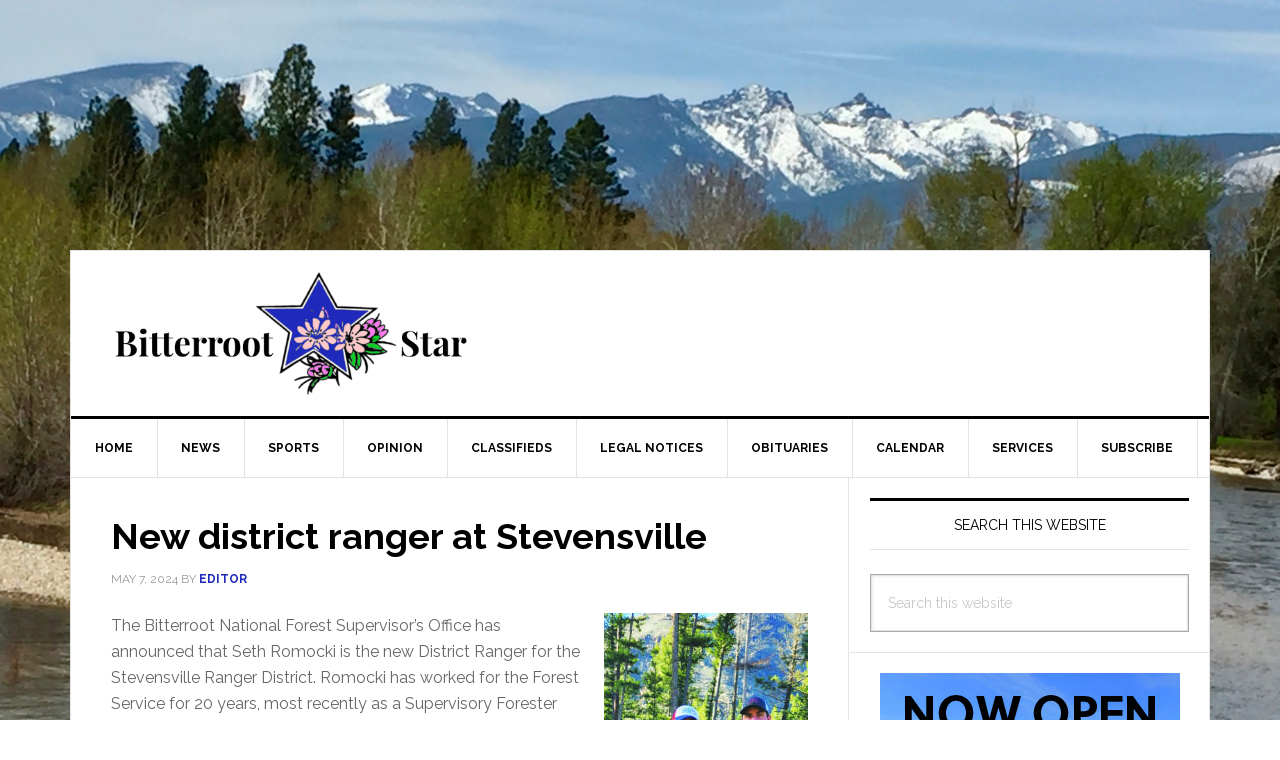

--- FILE ---
content_type: text/html; charset=UTF-8
request_url: https://bitterrootstar.com/2024/05/new-district-ranger-at-stevensville/
body_size: 19864
content:
<!DOCTYPE html>
<html lang="en-US">
<head >
<meta charset="UTF-8" />
<meta name="viewport" content="width=device-width, initial-scale=1" />
<meta name='robots' content='index, follow, max-image-preview:large, max-snippet:-1, max-video-preview:-1' />
<script type="text/javascript">
/* <![CDATA[ */
window.koko_analytics = {"url":"https:\/\/bitterrootstar.com\/wp-admin\/admin-ajax.php?action=koko_analytics_collect","site_url":"https:\/\/bitterrootstar.com","post_id":43969,"path":"\/2024\/05\/new-district-ranger-at-stevensville\/","method":"cookie","use_cookie":true};
/* ]]> */
</script>

	<!-- This site is optimized with the Yoast SEO plugin v26.7 - https://yoast.com/wordpress/plugins/seo/ -->
	<title>New district ranger at Stevensville - Bitterroot Star</title>
	<link rel="canonical" href="https://bitterrootstar.com/2024/05/new-district-ranger-at-stevensville/" />
	<meta property="og:locale" content="en_US" />
	<meta property="og:type" content="article" />
	<meta property="og:title" content="New district ranger at Stevensville - Bitterroot Star" />
	<meta property="og:description" content="The Bitterroot National Forest Supervisor’s Office has  announced that Seth Romocki is the new District Ranger for the Stevensville Ranger District. Romocki has worked for the Forest Service for 20 [&hellip;]" />
	<meta property="og:url" content="https://bitterrootstar.com/2024/05/new-district-ranger-at-stevensville/" />
	<meta property="og:site_name" content="Bitterroot Star" />
	<meta property="article:publisher" content="https://www.facebook.com/Bitterroot-Star-242240777623/" />
	<meta property="article:published_time" content="2024-05-07T20:15:47+00:00" />
	<meta property="og:image" content="https://bitterrootstar.com/wp-content/uploads/2024/05/Seth-and-Virginia-Romocki.jpg" />
	<meta property="og:image:width" content="1200" />
	<meta property="og:image:height" content="1761" />
	<meta property="og:image:type" content="image/jpeg" />
	<meta name="author" content="Editor" />
	<meta name="twitter:card" content="summary_large_image" />
	<meta name="twitter:label1" content="Written by" />
	<meta name="twitter:data1" content="Editor" />
	<meta name="twitter:label2" content="Est. reading time" />
	<meta name="twitter:data2" content="2 minutes" />
	<script type="application/ld+json" class="yoast-schema-graph">{"@context":"https://schema.org","@graph":[{"@type":"Article","@id":"https://bitterrootstar.com/2024/05/new-district-ranger-at-stevensville/#article","isPartOf":{"@id":"https://bitterrootstar.com/2024/05/new-district-ranger-at-stevensville/"},"author":{"name":"Editor","@id":"https://bitterrootstar.com/#/schema/person/9f50dc5dd752f10d7fb3ef46e5cf698e"},"headline":"New district ranger at Stevensville","datePublished":"2024-05-07T20:15:47+00:00","mainEntityOfPage":{"@id":"https://bitterrootstar.com/2024/05/new-district-ranger-at-stevensville/"},"wordCount":473,"publisher":{"@id":"https://bitterrootstar.com/#organization"},"image":{"@id":"https://bitterrootstar.com/2024/05/new-district-ranger-at-stevensville/#primaryimage"},"thumbnailUrl":"https://bitterrootstar.com/wp-content/uploads/2024/05/Seth-and-Virginia-Romocki.jpg","articleSection":["News"],"inLanguage":"en-US"},{"@type":"WebPage","@id":"https://bitterrootstar.com/2024/05/new-district-ranger-at-stevensville/","url":"https://bitterrootstar.com/2024/05/new-district-ranger-at-stevensville/","name":"New district ranger at Stevensville - Bitterroot Star","isPartOf":{"@id":"https://bitterrootstar.com/#website"},"primaryImageOfPage":{"@id":"https://bitterrootstar.com/2024/05/new-district-ranger-at-stevensville/#primaryimage"},"image":{"@id":"https://bitterrootstar.com/2024/05/new-district-ranger-at-stevensville/#primaryimage"},"thumbnailUrl":"https://bitterrootstar.com/wp-content/uploads/2024/05/Seth-and-Virginia-Romocki.jpg","datePublished":"2024-05-07T20:15:47+00:00","breadcrumb":{"@id":"https://bitterrootstar.com/2024/05/new-district-ranger-at-stevensville/#breadcrumb"},"inLanguage":"en-US","potentialAction":[{"@type":"ReadAction","target":["https://bitterrootstar.com/2024/05/new-district-ranger-at-stevensville/"]}]},{"@type":"ImageObject","inLanguage":"en-US","@id":"https://bitterrootstar.com/2024/05/new-district-ranger-at-stevensville/#primaryimage","url":"https://bitterrootstar.com/wp-content/uploads/2024/05/Seth-and-Virginia-Romocki.jpg","contentUrl":"https://bitterrootstar.com/wp-content/uploads/2024/05/Seth-and-Virginia-Romocki.jpg","width":1200,"height":1761,"caption":"New Stevensville District Ranger Seth Romocki and his wife Virginia enjoy anything outdoors -- skiing, camping, hunting, mountain biking, dirt biking, snowmobiling, and hiking with their two dogs."},{"@type":"BreadcrumbList","@id":"https://bitterrootstar.com/2024/05/new-district-ranger-at-stevensville/#breadcrumb","itemListElement":[{"@type":"ListItem","position":1,"name":"Home","item":"https://bitterrootstar.com/"},{"@type":"ListItem","position":2,"name":"New district ranger at Stevensville"}]},{"@type":"WebSite","@id":"https://bitterrootstar.com/#website","url":"https://bitterrootstar.com/","name":"Bitterroot Star","description":"Bitterroot Valley&#039;s best source for local news!","publisher":{"@id":"https://bitterrootstar.com/#organization"},"potentialAction":[{"@type":"SearchAction","target":{"@type":"EntryPoint","urlTemplate":"https://bitterrootstar.com/?s={search_term_string}"},"query-input":{"@type":"PropertyValueSpecification","valueRequired":true,"valueName":"search_term_string"}}],"inLanguage":"en-US"},{"@type":"Organization","@id":"https://bitterrootstar.com/#organization","name":"Bitterroot Star","url":"https://bitterrootstar.com/","logo":{"@type":"ImageObject","inLanguage":"en-US","@id":"https://bitterrootstar.com/#/schema/logo/image/","url":"https://bitterrootstar.com/wp-content/uploads/2019/03/bstar_logo_300x105.png","contentUrl":"https://bitterrootstar.com/wp-content/uploads/2019/03/bstar_logo_300x105.png","width":300,"height":104,"caption":"Bitterroot Star"},"image":{"@id":"https://bitterrootstar.com/#/schema/logo/image/"},"sameAs":["https://www.facebook.com/Bitterroot-Star-242240777623/"]},{"@type":"Person","@id":"https://bitterrootstar.com/#/schema/person/9f50dc5dd752f10d7fb3ef46e5cf698e","name":"Editor","sameAs":["https://bitterrootstar.com"],"url":"https://bitterrootstar.com/author/victoriahowell/"}]}</script>
	<!-- / Yoast SEO plugin. -->


<link rel='dns-prefetch' href='//static.addtoany.com' />
<link rel='dns-prefetch' href='//fonts.googleapis.com' />
<link rel="alternate" type="application/rss+xml" title="Bitterroot Star &raquo; Feed" href="https://bitterrootstar.com/feed/" />
<link rel="alternate" type="application/rss+xml" title="Bitterroot Star &raquo; Comments Feed" href="https://bitterrootstar.com/comments/feed/" />
<link rel="alternate" type="text/calendar" title="Bitterroot Star &raquo; iCal Feed" href="https://bitterrootstar.com/events/?ical=1" />
<link rel="alternate" title="oEmbed (JSON)" type="application/json+oembed" href="https://bitterrootstar.com/wp-json/oembed/1.0/embed?url=https%3A%2F%2Fbitterrootstar.com%2F2024%2F05%2Fnew-district-ranger-at-stevensville%2F" />
<link rel="alternate" title="oEmbed (XML)" type="text/xml+oembed" href="https://bitterrootstar.com/wp-json/oembed/1.0/embed?url=https%3A%2F%2Fbitterrootstar.com%2F2024%2F05%2Fnew-district-ranger-at-stevensville%2F&#038;format=xml" />
		<!-- This site uses the Google Analytics by ExactMetrics plugin v8.11.1 - Using Analytics tracking - https://www.exactmetrics.com/ -->
							<script src="//www.googletagmanager.com/gtag/js?id=G-ZQQ0W7MNGQ"  data-cfasync="false" data-wpfc-render="false" type="text/javascript" async></script>
			<script data-cfasync="false" data-wpfc-render="false" type="text/javascript">
				var em_version = '8.11.1';
				var em_track_user = true;
				var em_no_track_reason = '';
								var ExactMetricsDefaultLocations = {"page_location":"https:\/\/bitterrootstar.com\/2024\/05\/new-district-ranger-at-stevensville\/"};
								if ( typeof ExactMetricsPrivacyGuardFilter === 'function' ) {
					var ExactMetricsLocations = (typeof ExactMetricsExcludeQuery === 'object') ? ExactMetricsPrivacyGuardFilter( ExactMetricsExcludeQuery ) : ExactMetricsPrivacyGuardFilter( ExactMetricsDefaultLocations );
				} else {
					var ExactMetricsLocations = (typeof ExactMetricsExcludeQuery === 'object') ? ExactMetricsExcludeQuery : ExactMetricsDefaultLocations;
				}

								var disableStrs = [
										'ga-disable-G-ZQQ0W7MNGQ',
									];

				/* Function to detect opted out users */
				function __gtagTrackerIsOptedOut() {
					for (var index = 0; index < disableStrs.length; index++) {
						if (document.cookie.indexOf(disableStrs[index] + '=true') > -1) {
							return true;
						}
					}

					return false;
				}

				/* Disable tracking if the opt-out cookie exists. */
				if (__gtagTrackerIsOptedOut()) {
					for (var index = 0; index < disableStrs.length; index++) {
						window[disableStrs[index]] = true;
					}
				}

				/* Opt-out function */
				function __gtagTrackerOptout() {
					for (var index = 0; index < disableStrs.length; index++) {
						document.cookie = disableStrs[index] + '=true; expires=Thu, 31 Dec 2099 23:59:59 UTC; path=/';
						window[disableStrs[index]] = true;
					}
				}

				if ('undefined' === typeof gaOptout) {
					function gaOptout() {
						__gtagTrackerOptout();
					}
				}
								window.dataLayer = window.dataLayer || [];

				window.ExactMetricsDualTracker = {
					helpers: {},
					trackers: {},
				};
				if (em_track_user) {
					function __gtagDataLayer() {
						dataLayer.push(arguments);
					}

					function __gtagTracker(type, name, parameters) {
						if (!parameters) {
							parameters = {};
						}

						if (parameters.send_to) {
							__gtagDataLayer.apply(null, arguments);
							return;
						}

						if (type === 'event') {
														parameters.send_to = exactmetrics_frontend.v4_id;
							var hookName = name;
							if (typeof parameters['event_category'] !== 'undefined') {
								hookName = parameters['event_category'] + ':' + name;
							}

							if (typeof ExactMetricsDualTracker.trackers[hookName] !== 'undefined') {
								ExactMetricsDualTracker.trackers[hookName](parameters);
							} else {
								__gtagDataLayer('event', name, parameters);
							}
							
						} else {
							__gtagDataLayer.apply(null, arguments);
						}
					}

					__gtagTracker('js', new Date());
					__gtagTracker('set', {
						'developer_id.dNDMyYj': true,
											});
					if ( ExactMetricsLocations.page_location ) {
						__gtagTracker('set', ExactMetricsLocations);
					}
										__gtagTracker('config', 'G-ZQQ0W7MNGQ', {"forceSSL":"true"} );
										window.gtag = __gtagTracker;										(function () {
						/* https://developers.google.com/analytics/devguides/collection/analyticsjs/ */
						/* ga and __gaTracker compatibility shim. */
						var noopfn = function () {
							return null;
						};
						var newtracker = function () {
							return new Tracker();
						};
						var Tracker = function () {
							return null;
						};
						var p = Tracker.prototype;
						p.get = noopfn;
						p.set = noopfn;
						p.send = function () {
							var args = Array.prototype.slice.call(arguments);
							args.unshift('send');
							__gaTracker.apply(null, args);
						};
						var __gaTracker = function () {
							var len = arguments.length;
							if (len === 0) {
								return;
							}
							var f = arguments[len - 1];
							if (typeof f !== 'object' || f === null || typeof f.hitCallback !== 'function') {
								if ('send' === arguments[0]) {
									var hitConverted, hitObject = false, action;
									if ('event' === arguments[1]) {
										if ('undefined' !== typeof arguments[3]) {
											hitObject = {
												'eventAction': arguments[3],
												'eventCategory': arguments[2],
												'eventLabel': arguments[4],
												'value': arguments[5] ? arguments[5] : 1,
											}
										}
									}
									if ('pageview' === arguments[1]) {
										if ('undefined' !== typeof arguments[2]) {
											hitObject = {
												'eventAction': 'page_view',
												'page_path': arguments[2],
											}
										}
									}
									if (typeof arguments[2] === 'object') {
										hitObject = arguments[2];
									}
									if (typeof arguments[5] === 'object') {
										Object.assign(hitObject, arguments[5]);
									}
									if ('undefined' !== typeof arguments[1].hitType) {
										hitObject = arguments[1];
										if ('pageview' === hitObject.hitType) {
											hitObject.eventAction = 'page_view';
										}
									}
									if (hitObject) {
										action = 'timing' === arguments[1].hitType ? 'timing_complete' : hitObject.eventAction;
										hitConverted = mapArgs(hitObject);
										__gtagTracker('event', action, hitConverted);
									}
								}
								return;
							}

							function mapArgs(args) {
								var arg, hit = {};
								var gaMap = {
									'eventCategory': 'event_category',
									'eventAction': 'event_action',
									'eventLabel': 'event_label',
									'eventValue': 'event_value',
									'nonInteraction': 'non_interaction',
									'timingCategory': 'event_category',
									'timingVar': 'name',
									'timingValue': 'value',
									'timingLabel': 'event_label',
									'page': 'page_path',
									'location': 'page_location',
									'title': 'page_title',
									'referrer' : 'page_referrer',
								};
								for (arg in args) {
																		if (!(!args.hasOwnProperty(arg) || !gaMap.hasOwnProperty(arg))) {
										hit[gaMap[arg]] = args[arg];
									} else {
										hit[arg] = args[arg];
									}
								}
								return hit;
							}

							try {
								f.hitCallback();
							} catch (ex) {
							}
						};
						__gaTracker.create = newtracker;
						__gaTracker.getByName = newtracker;
						__gaTracker.getAll = function () {
							return [];
						};
						__gaTracker.remove = noopfn;
						__gaTracker.loaded = true;
						window['__gaTracker'] = __gaTracker;
					})();
									} else {
										console.log("");
					(function () {
						function __gtagTracker() {
							return null;
						}

						window['__gtagTracker'] = __gtagTracker;
						window['gtag'] = __gtagTracker;
					})();
									}
			</script>
							<!-- / Google Analytics by ExactMetrics -->
		<!-- bitterrootstar.com is managing ads with Advanced Ads 2.0.16 – https://wpadvancedads.com/ --><script id="bitte-ready">
			window.advanced_ads_ready=function(e,a){a=a||"complete";var d=function(e){return"interactive"===a?"loading"!==e:"complete"===e};d(document.readyState)?e():document.addEventListener("readystatechange",(function(a){d(a.target.readyState)&&e()}),{once:"interactive"===a})},window.advanced_ads_ready_queue=window.advanced_ads_ready_queue||[];		</script>
		<style id='wp-img-auto-sizes-contain-inline-css' type='text/css'>
img:is([sizes=auto i],[sizes^="auto," i]){contain-intrinsic-size:3000px 1500px}
/*# sourceURL=wp-img-auto-sizes-contain-inline-css */
</style>
<link rel='stylesheet' id='tribe-events-pro-mini-calendar-block-styles-css' href='https://bitterrootstar.com/wp-content/plugins/events-calendar-pro/build/css/tribe-events-pro-mini-calendar-block.css?ver=7.7.12' type='text/css' media='all' />
<link rel='stylesheet' id='news-pro-css' href='https://bitterrootstar.com/wp-content/themes/news-pro/style.css?ver=3.2.2' type='text/css' media='all' />
<style id='news-pro-inline-css' type='text/css'>


		a,
		.entry-title a:focus,
		.entry-title a:hover {
			color: #1f29bc;
		}

		@media only screen and ( max-width: 1023px ) {
			.genesis-responsive-menu .genesis-nav-menu a:focus,
			.genesis-responsive-menu .genesis-nav-menu a:hover,
			.genesis-responsive-menu .genesis-nav-menu .menu-item.current-menu-item > a,
			.menu-toggle:focus,
			.menu-toggle:hover,
			.sub-menu-toggle:focus,
			.sub-menu-toggle:hover {
				color: #1f29bc;
			}
		}

		

		.footer-widgets a:focus,
		.footer-widgets a:hover,
		.site-footer a:focus,
		.site-footer a:hover {
			color: #1f29bc;
		}

		

		button:focus,
		button:hover,
		input:focus[type="button"],
		input:focus[type="reset"],
		input:focus[type="submit"],
		input:hover[type="button"],
		input:hover[type="reset"],
		input:hover[type="submit"],
		.archive-pagination li a:focus,
		.archive-pagination li a:hover,
		.archive-pagination li.active a,
		.button:focus,
		.button:hover,
		.enews-widget input[type="submit"],
		.entry-content .button:focus,
		.entry-content .button:hover,
		.home-top .ui-tabs ul.ui-tabs-nav li.ui-tabs-active a {
			background-color: #1f29bc;
			color: #ffffff;
		}
		
/*# sourceURL=news-pro-inline-css */
</style>
<style id='wp-emoji-styles-inline-css' type='text/css'>

	img.wp-smiley, img.emoji {
		display: inline !important;
		border: none !important;
		box-shadow: none !important;
		height: 1em !important;
		width: 1em !important;
		margin: 0 0.07em !important;
		vertical-align: -0.1em !important;
		background: none !important;
		padding: 0 !important;
	}
/*# sourceURL=wp-emoji-styles-inline-css */
</style>
<link rel='stylesheet' id='wp-block-library-css' href='https://bitterrootstar.com/wp-includes/css/dist/block-library/style.min.css?ver=6.9' type='text/css' media='all' />
<style id='global-styles-inline-css' type='text/css'>
:root{--wp--preset--aspect-ratio--square: 1;--wp--preset--aspect-ratio--4-3: 4/3;--wp--preset--aspect-ratio--3-4: 3/4;--wp--preset--aspect-ratio--3-2: 3/2;--wp--preset--aspect-ratio--2-3: 2/3;--wp--preset--aspect-ratio--16-9: 16/9;--wp--preset--aspect-ratio--9-16: 9/16;--wp--preset--color--black: #000000;--wp--preset--color--cyan-bluish-gray: #abb8c3;--wp--preset--color--white: #ffffff;--wp--preset--color--pale-pink: #f78da7;--wp--preset--color--vivid-red: #cf2e2e;--wp--preset--color--luminous-vivid-orange: #ff6900;--wp--preset--color--luminous-vivid-amber: #fcb900;--wp--preset--color--light-green-cyan: #7bdcb5;--wp--preset--color--vivid-green-cyan: #00d084;--wp--preset--color--pale-cyan-blue: #8ed1fc;--wp--preset--color--vivid-cyan-blue: #0693e3;--wp--preset--color--vivid-purple: #9b51e0;--wp--preset--gradient--vivid-cyan-blue-to-vivid-purple: linear-gradient(135deg,rgb(6,147,227) 0%,rgb(155,81,224) 100%);--wp--preset--gradient--light-green-cyan-to-vivid-green-cyan: linear-gradient(135deg,rgb(122,220,180) 0%,rgb(0,208,130) 100%);--wp--preset--gradient--luminous-vivid-amber-to-luminous-vivid-orange: linear-gradient(135deg,rgb(252,185,0) 0%,rgb(255,105,0) 100%);--wp--preset--gradient--luminous-vivid-orange-to-vivid-red: linear-gradient(135deg,rgb(255,105,0) 0%,rgb(207,46,46) 100%);--wp--preset--gradient--very-light-gray-to-cyan-bluish-gray: linear-gradient(135deg,rgb(238,238,238) 0%,rgb(169,184,195) 100%);--wp--preset--gradient--cool-to-warm-spectrum: linear-gradient(135deg,rgb(74,234,220) 0%,rgb(151,120,209) 20%,rgb(207,42,186) 40%,rgb(238,44,130) 60%,rgb(251,105,98) 80%,rgb(254,248,76) 100%);--wp--preset--gradient--blush-light-purple: linear-gradient(135deg,rgb(255,206,236) 0%,rgb(152,150,240) 100%);--wp--preset--gradient--blush-bordeaux: linear-gradient(135deg,rgb(254,205,165) 0%,rgb(254,45,45) 50%,rgb(107,0,62) 100%);--wp--preset--gradient--luminous-dusk: linear-gradient(135deg,rgb(255,203,112) 0%,rgb(199,81,192) 50%,rgb(65,88,208) 100%);--wp--preset--gradient--pale-ocean: linear-gradient(135deg,rgb(255,245,203) 0%,rgb(182,227,212) 50%,rgb(51,167,181) 100%);--wp--preset--gradient--electric-grass: linear-gradient(135deg,rgb(202,248,128) 0%,rgb(113,206,126) 100%);--wp--preset--gradient--midnight: linear-gradient(135deg,rgb(2,3,129) 0%,rgb(40,116,252) 100%);--wp--preset--font-size--small: 13px;--wp--preset--font-size--medium: 20px;--wp--preset--font-size--large: 36px;--wp--preset--font-size--x-large: 42px;--wp--preset--spacing--20: 0.44rem;--wp--preset--spacing--30: 0.67rem;--wp--preset--spacing--40: 1rem;--wp--preset--spacing--50: 1.5rem;--wp--preset--spacing--60: 2.25rem;--wp--preset--spacing--70: 3.38rem;--wp--preset--spacing--80: 5.06rem;--wp--preset--shadow--natural: 6px 6px 9px rgba(0, 0, 0, 0.2);--wp--preset--shadow--deep: 12px 12px 50px rgba(0, 0, 0, 0.4);--wp--preset--shadow--sharp: 6px 6px 0px rgba(0, 0, 0, 0.2);--wp--preset--shadow--outlined: 6px 6px 0px -3px rgb(255, 255, 255), 6px 6px rgb(0, 0, 0);--wp--preset--shadow--crisp: 6px 6px 0px rgb(0, 0, 0);}:where(.is-layout-flex){gap: 0.5em;}:where(.is-layout-grid){gap: 0.5em;}body .is-layout-flex{display: flex;}.is-layout-flex{flex-wrap: wrap;align-items: center;}.is-layout-flex > :is(*, div){margin: 0;}body .is-layout-grid{display: grid;}.is-layout-grid > :is(*, div){margin: 0;}:where(.wp-block-columns.is-layout-flex){gap: 2em;}:where(.wp-block-columns.is-layout-grid){gap: 2em;}:where(.wp-block-post-template.is-layout-flex){gap: 1.25em;}:where(.wp-block-post-template.is-layout-grid){gap: 1.25em;}.has-black-color{color: var(--wp--preset--color--black) !important;}.has-cyan-bluish-gray-color{color: var(--wp--preset--color--cyan-bluish-gray) !important;}.has-white-color{color: var(--wp--preset--color--white) !important;}.has-pale-pink-color{color: var(--wp--preset--color--pale-pink) !important;}.has-vivid-red-color{color: var(--wp--preset--color--vivid-red) !important;}.has-luminous-vivid-orange-color{color: var(--wp--preset--color--luminous-vivid-orange) !important;}.has-luminous-vivid-amber-color{color: var(--wp--preset--color--luminous-vivid-amber) !important;}.has-light-green-cyan-color{color: var(--wp--preset--color--light-green-cyan) !important;}.has-vivid-green-cyan-color{color: var(--wp--preset--color--vivid-green-cyan) !important;}.has-pale-cyan-blue-color{color: var(--wp--preset--color--pale-cyan-blue) !important;}.has-vivid-cyan-blue-color{color: var(--wp--preset--color--vivid-cyan-blue) !important;}.has-vivid-purple-color{color: var(--wp--preset--color--vivid-purple) !important;}.has-black-background-color{background-color: var(--wp--preset--color--black) !important;}.has-cyan-bluish-gray-background-color{background-color: var(--wp--preset--color--cyan-bluish-gray) !important;}.has-white-background-color{background-color: var(--wp--preset--color--white) !important;}.has-pale-pink-background-color{background-color: var(--wp--preset--color--pale-pink) !important;}.has-vivid-red-background-color{background-color: var(--wp--preset--color--vivid-red) !important;}.has-luminous-vivid-orange-background-color{background-color: var(--wp--preset--color--luminous-vivid-orange) !important;}.has-luminous-vivid-amber-background-color{background-color: var(--wp--preset--color--luminous-vivid-amber) !important;}.has-light-green-cyan-background-color{background-color: var(--wp--preset--color--light-green-cyan) !important;}.has-vivid-green-cyan-background-color{background-color: var(--wp--preset--color--vivid-green-cyan) !important;}.has-pale-cyan-blue-background-color{background-color: var(--wp--preset--color--pale-cyan-blue) !important;}.has-vivid-cyan-blue-background-color{background-color: var(--wp--preset--color--vivid-cyan-blue) !important;}.has-vivid-purple-background-color{background-color: var(--wp--preset--color--vivid-purple) !important;}.has-black-border-color{border-color: var(--wp--preset--color--black) !important;}.has-cyan-bluish-gray-border-color{border-color: var(--wp--preset--color--cyan-bluish-gray) !important;}.has-white-border-color{border-color: var(--wp--preset--color--white) !important;}.has-pale-pink-border-color{border-color: var(--wp--preset--color--pale-pink) !important;}.has-vivid-red-border-color{border-color: var(--wp--preset--color--vivid-red) !important;}.has-luminous-vivid-orange-border-color{border-color: var(--wp--preset--color--luminous-vivid-orange) !important;}.has-luminous-vivid-amber-border-color{border-color: var(--wp--preset--color--luminous-vivid-amber) !important;}.has-light-green-cyan-border-color{border-color: var(--wp--preset--color--light-green-cyan) !important;}.has-vivid-green-cyan-border-color{border-color: var(--wp--preset--color--vivid-green-cyan) !important;}.has-pale-cyan-blue-border-color{border-color: var(--wp--preset--color--pale-cyan-blue) !important;}.has-vivid-cyan-blue-border-color{border-color: var(--wp--preset--color--vivid-cyan-blue) !important;}.has-vivid-purple-border-color{border-color: var(--wp--preset--color--vivid-purple) !important;}.has-vivid-cyan-blue-to-vivid-purple-gradient-background{background: var(--wp--preset--gradient--vivid-cyan-blue-to-vivid-purple) !important;}.has-light-green-cyan-to-vivid-green-cyan-gradient-background{background: var(--wp--preset--gradient--light-green-cyan-to-vivid-green-cyan) !important;}.has-luminous-vivid-amber-to-luminous-vivid-orange-gradient-background{background: var(--wp--preset--gradient--luminous-vivid-amber-to-luminous-vivid-orange) !important;}.has-luminous-vivid-orange-to-vivid-red-gradient-background{background: var(--wp--preset--gradient--luminous-vivid-orange-to-vivid-red) !important;}.has-very-light-gray-to-cyan-bluish-gray-gradient-background{background: var(--wp--preset--gradient--very-light-gray-to-cyan-bluish-gray) !important;}.has-cool-to-warm-spectrum-gradient-background{background: var(--wp--preset--gradient--cool-to-warm-spectrum) !important;}.has-blush-light-purple-gradient-background{background: var(--wp--preset--gradient--blush-light-purple) !important;}.has-blush-bordeaux-gradient-background{background: var(--wp--preset--gradient--blush-bordeaux) !important;}.has-luminous-dusk-gradient-background{background: var(--wp--preset--gradient--luminous-dusk) !important;}.has-pale-ocean-gradient-background{background: var(--wp--preset--gradient--pale-ocean) !important;}.has-electric-grass-gradient-background{background: var(--wp--preset--gradient--electric-grass) !important;}.has-midnight-gradient-background{background: var(--wp--preset--gradient--midnight) !important;}.has-small-font-size{font-size: var(--wp--preset--font-size--small) !important;}.has-medium-font-size{font-size: var(--wp--preset--font-size--medium) !important;}.has-large-font-size{font-size: var(--wp--preset--font-size--large) !important;}.has-x-large-font-size{font-size: var(--wp--preset--font-size--x-large) !important;}
/*# sourceURL=global-styles-inline-css */
</style>

<style id='classic-theme-styles-inline-css' type='text/css'>
/*! This file is auto-generated */
.wp-block-button__link{color:#fff;background-color:#32373c;border-radius:9999px;box-shadow:none;text-decoration:none;padding:calc(.667em + 2px) calc(1.333em + 2px);font-size:1.125em}.wp-block-file__button{background:#32373c;color:#fff;text-decoration:none}
/*# sourceURL=/wp-includes/css/classic-themes.min.css */
</style>
<link rel='stylesheet' id='dashicons-css' href='https://bitterrootstar.com/wp-includes/css/dashicons.min.css?ver=6.9' type='text/css' media='all' />
<link rel='stylesheet' id='google-fonts-css' href='//fonts.googleapis.com/css?family=Raleway%3A400%2C700&#038;ver=3.2.2' type='text/css' media='all' />
<link rel='stylesheet' id='unslider-css-css' href='https://bitterrootstar.com/wp-content/plugins/advanced-ads-slider/public/assets/css/unslider.css?ver=2.0.1' type='text/css' media='all' />
<link rel='stylesheet' id='slider-css-css' href='https://bitterrootstar.com/wp-content/plugins/advanced-ads-slider/public/assets/css/slider.css?ver=2.0.1' type='text/css' media='all' />
<link rel='stylesheet' id='addtoany-css' href='https://bitterrootstar.com/wp-content/plugins/add-to-any/addtoany.min.css?ver=1.16' type='text/css' media='all' />
<link rel='stylesheet' id='genesis-tabs-stylesheet-css' href='https://bitterrootstar.com/wp-content/plugins/genesis-tabs/assets/css/style.css?ver=0.9.5' type='text/css' media='all' />
<script type="text/javascript" src="https://bitterrootstar.com/wp-content/plugins/google-analytics-dashboard-for-wp/assets/js/frontend-gtag.min.js?ver=8.11.1" id="exactmetrics-frontend-script-js" async="async" data-wp-strategy="async"></script>
<script data-cfasync="false" data-wpfc-render="false" type="text/javascript" id='exactmetrics-frontend-script-js-extra'>/* <![CDATA[ */
var exactmetrics_frontend = {"js_events_tracking":"true","download_extensions":"zip,mp3,mpeg,pdf,doc,ppt,xls,jpeg,png,gif,tiff","inbound_paths":"[{\"path\":\"\\\/go\\\/\",\"label\":\"affiliate\"},{\"path\":\"\\\/recommend\\\/\",\"label\":\"affiliate\"}]","home_url":"https:\/\/bitterrootstar.com","hash_tracking":"false","v4_id":"G-ZQQ0W7MNGQ"};/* ]]> */
</script>
<script type="text/javascript" id="addtoany-core-js-before">
/* <![CDATA[ */
window.a2a_config=window.a2a_config||{};a2a_config.callbacks=[];a2a_config.overlays=[];a2a_config.templates={};

//# sourceURL=addtoany-core-js-before
/* ]]> */
</script>
<script type="text/javascript" defer src="https://static.addtoany.com/menu/page.js" id="addtoany-core-js"></script>
<script type="text/javascript" src="https://bitterrootstar.com/wp-includes/js/jquery/jquery.min.js?ver=3.7.1" id="jquery-core-js"></script>
<script type="text/javascript" src="https://bitterrootstar.com/wp-includes/js/jquery/jquery-migrate.min.js?ver=3.4.1" id="jquery-migrate-js"></script>
<script type="text/javascript" defer src="https://bitterrootstar.com/wp-content/plugins/add-to-any/addtoany.min.js?ver=1.1" id="addtoany-jquery-js"></script>
<script type="text/javascript" id="advanced-ads-advanced-js-js-extra">
/* <![CDATA[ */
var advads_options = {"blog_id":"1","privacy":{"enabled":false,"state":"not_needed"}};
//# sourceURL=advanced-ads-advanced-js-js-extra
/* ]]> */
</script>
<script type="text/javascript" src="https://bitterrootstar.com/wp-content/plugins/advanced-ads/public/assets/js/advanced.min.js?ver=2.0.16" id="advanced-ads-advanced-js-js"></script>
<script type="text/javascript" id="advanced_ads_pro/visitor_conditions-js-extra">
/* <![CDATA[ */
var advanced_ads_pro_visitor_conditions = {"referrer_cookie_name":"advanced_ads_pro_visitor_referrer","referrer_exdays":"365","page_impr_cookie_name":"advanced_ads_page_impressions","page_impr_exdays":"3650"};
//# sourceURL=advanced_ads_pro%2Fvisitor_conditions-js-extra
/* ]]> */
</script>
<script type="text/javascript" src="https://bitterrootstar.com/wp-content/plugins/advanced-ads-pro/modules/advanced-visitor-conditions/inc/conditions.min.js?ver=3.0.8" id="advanced_ads_pro/visitor_conditions-js"></script>
<link rel="https://api.w.org/" href="https://bitterrootstar.com/wp-json/" /><link rel="alternate" title="JSON" type="application/json" href="https://bitterrootstar.com/wp-json/wp/v2/posts/43969" /><link rel="EditURI" type="application/rsd+xml" title="RSD" href="https://bitterrootstar.com/xmlrpc.php?rsd" />

<link rel='shortlink' href='https://bitterrootstar.com/?p=43969' />
<meta name="tec-api-version" content="v1"><meta name="tec-api-origin" content="https://bitterrootstar.com"><link rel="alternate" href="https://bitterrootstar.com/wp-json/tribe/events/v1/" /><link rel="icon" href="https://bitterrootstar.com/wp-content/plugins/genesis-favicon-uploader/favicons/favicon.ico" />
<style type="text/css">.site-title a { background: url(https://bitterrootstar.com/wp-content/uploads/2018/02/bstar_logo.png) no-repeat !important; }</style>
		<script type="text/javascript">
			var advadsCfpQueue = [];
			var advadsCfpAd = function( adID ) {
				if ( 'undefined' === typeof advadsProCfp ) {
					advadsCfpQueue.push( adID )
				} else {
					advadsProCfp.addElement( adID )
				}
			}
		</script>
		<style type="text/css" id="custom-background-css">
body.custom-background { background-color: #ffffff; }
</style>
			<style type="text/css" id="wp-custom-css">
			.site-container-wrap {  
	margin: 250px auto;
}

.site-header .wrap {  
	padding: 20px 0;
}

.site-description {    
	color: #eee;
}

.genesis-nav-menu a:hover,.genesis-nav-menu .current-menu-item > a { 
	background-color: #1f29bc;
	color: #fff;
}

.genesis-nav-menu .sub-menu a:hover,.genesis-nav-menu .sub-menu .current-menu-item > a {
	background-color: #1f29bc;
	color: #fff;
}

.lcp_catlist li { padding-bottom: 15px;
}

.home-top .widget.ui-tabs .entry h2 {  
	padding: 0;
}

.home-top {  
	background-color: #fff; 
}

a, .entry-title a:focus, .entry-title a:hover {  
	font-weight: bold;
}

@media only screen and (max-width: 480px) {.backstretch {     display:none; }
}

.site-header .widget-area {    
	padding-right: 10px;    
	width: 700px;
}

.header-image .site-title a {     min-height: 125px;
}

.after-entry li, .news-pro-home .content li, .sidebar li { 
	border-bottom: none;
}

.footer-widgets {   
	background-color: #444;
		font-size: 14px;
}

.footer-widgets a:hover {   
	color: #ccc;
}

.site-footer {    
	background-color: #222;
}

#tribe-events-pg-template, .tribe-events-pg-template {
    margin: 0px 30px;
}

.home-top .ui-tabs ul.ui-tabs-nav {
    top: 40px;
}

.home-top .widget.ui-tabs .entry h2 a {
    margin-top: 290px;
}

.search-form {
	border: solid 1px #aaa;
}
		</style>
		</head>
<body class="wp-singular post-template-default single single-post postid-43969 single-format-standard custom-background wp-theme-genesis wp-child-theme-news-pro tribe-no-js custom-header header-image header-full-width content-sidebar genesis-breadcrumbs-hidden genesis-footer-widgets-visible news-pro-blue aa-prefix-bitte- tribe-theme-genesis"><div class="site-container"><ul class="genesis-skip-link"><li><a href="#genesis-nav-primary" class="screen-reader-shortcut"> Skip to primary navigation</a></li><li><a href="#genesis-content" class="screen-reader-shortcut"> Skip to main content</a></li><li><a href="#genesis-sidebar-primary" class="screen-reader-shortcut"> Skip to primary sidebar</a></li><li><a href="#genesis-footer-widgets" class="screen-reader-shortcut"> Skip to footer</a></li></ul><div class="site-container-wrap"><header class="site-header"><div class="wrap"><div class="title-area"><p class="site-title"><a href="https://bitterrootstar.com/">Bitterroot Star</a></p><p class="site-description">Bitterroot Valley&#039;s best source for local news!</p></div></div></header><nav class="nav-primary" aria-label="Main" id="genesis-nav-primary"><div class="wrap"><ul id="menu-primary-nav" class="menu genesis-nav-menu menu-primary js-superfish"><li id="menu-item-16649" class="menu-item menu-item-type-custom menu-item-object-custom menu-item-home menu-item-16649"><a href="https://bitterrootstar.com"><span >Home</span></a></li>
<li id="menu-item-35029" class="menu-item menu-item-type-taxonomy menu-item-object-category current-post-ancestor current-menu-parent current-post-parent menu-item-35029"><a href="https://bitterrootstar.com/category/news/"><span >News</span></a></li>
<li id="menu-item-35030" class="menu-item menu-item-type-taxonomy menu-item-object-category menu-item-35030"><a href="https://bitterrootstar.com/category/sports/"><span >Sports</span></a></li>
<li id="menu-item-16937" class="menu-item menu-item-type-taxonomy menu-item-object-category menu-item-16937"><a href="https://bitterrootstar.com/category/opinion/"><span >Opinion</span></a></li>
<li id="menu-item-35031" class="menu-item menu-item-type-taxonomy menu-item-object-category menu-item-has-children menu-item-35031"><a href="https://bitterrootstar.com/category/classifieds/"><span >Classifieds</span></a>
<ul class="sub-menu">
	<li id="menu-item-16729" class="menu-item menu-item-type-taxonomy menu-item-object-category menu-item-16729"><a href="https://bitterrootstar.com/category/classifieds/buildings/"><span >Buildings</span></a></li>
	<li id="menu-item-16730" class="menu-item menu-item-type-taxonomy menu-item-object-category menu-item-16730"><a href="https://bitterrootstar.com/category/classifieds/farm-garden/"><span >Farm &amp; Garden</span></a></li>
	<li id="menu-item-16731" class="menu-item menu-item-type-taxonomy menu-item-object-category menu-item-16731"><a href="https://bitterrootstar.com/category/classifieds/for-rent/"><span >For Rent</span></a></li>
	<li id="menu-item-16732" class="menu-item menu-item-type-taxonomy menu-item-object-category menu-item-16732"><a href="https://bitterrootstar.com/category/classifieds/for-sale/"><span >For Sale</span></a></li>
	<li id="menu-item-16733" class="menu-item menu-item-type-taxonomy menu-item-object-category menu-item-16733"><a href="https://bitterrootstar.com/category/classifieds/free/"><span >Free</span></a></li>
	<li id="menu-item-16734" class="menu-item menu-item-type-taxonomy menu-item-object-category menu-item-16734"><a href="https://bitterrootstar.com/category/classifieds/help-wanted/"><span >Help Wanted</span></a></li>
	<li id="menu-item-16735" class="menu-item menu-item-type-taxonomy menu-item-object-category menu-item-16735"><a href="https://bitterrootstar.com/category/classifieds/real-estate/"><span >Real Estate</span></a></li>
	<li id="menu-item-16736" class="menu-item menu-item-type-taxonomy menu-item-object-category menu-item-16736"><a href="https://bitterrootstar.com/category/classifieds/sales-auctions/"><span >Sales/Auctions</span></a></li>
	<li id="menu-item-16737" class="menu-item menu-item-type-taxonomy menu-item-object-category menu-item-16737"><a href="https://bitterrootstar.com/category/classifieds/services/"><span >Services</span></a></li>
</ul>
</li>
<li id="menu-item-35033" class="menu-item menu-item-type-taxonomy menu-item-object-category menu-item-35033"><a href="https://bitterrootstar.com/category/classifieds/legal/"><span >Legal Notices</span></a></li>
<li id="menu-item-35032" class="menu-item menu-item-type-taxonomy menu-item-object-category menu-item-35032"><a href="https://bitterrootstar.com/category/obituaries/"><span >Obituaries</span></a></li>
<li id="menu-item-16661" class="menu-item menu-item-type-custom menu-item-object-custom menu-item-16661"><a href="https://bitterrootstar.com/events"><span >Calendar</span></a></li>
<li id="menu-item-16655" class="menu-item menu-item-type-custom menu-item-object-custom menu-item-has-children menu-item-16655"><a href="#"><span >Services</span></a>
<ul class="sub-menu">
	<li id="menu-item-17532" class="menu-item menu-item-type-post_type menu-item-object-page menu-item-17532"><a href="https://bitterrootstar.com/letter-to-the-editor/"><span >Letter to the Editor</span></a></li>
	<li id="menu-item-16656" class="menu-item menu-item-type-post_type menu-item-object-page menu-item-16656"><a href="https://bitterrootstar.com/place-classified-ad/"><span >Place Classified Ad</span></a></li>
	<li id="menu-item-16657" class="menu-item menu-item-type-post_type menu-item-object-page menu-item-16657"><a href="https://bitterrootstar.com/submit-press-release/"><span >Submit a Press Release</span></a></li>
	<li id="menu-item-16497" class="menu-item menu-item-type-post_type menu-item-object-page menu-item-16497"><a href="https://bitterrootstar.com/contact/"><span >Contact Us</span></a></li>
	<li id="menu-item-16659" class="menu-item menu-item-type-post_type menu-item-object-page menu-item-16659"><a href="https://bitterrootstar.com/about/"><span >About Us</span></a></li>
</ul>
</li>
<li id="menu-item-24384" class="menu-item menu-item-type-post_type menu-item-object-page menu-item-24384"><a href="https://bitterrootstar.com/subscribe-call/"><span >Subscribe</span></a></li>
</ul></div></nav><div class="site-inner"><div class="content-sidebar-wrap"><main class="content" id="genesis-content"><article class="post-43969 post type-post status-publish format-standard has-post-thumbnail category-news entry" aria-label="New district ranger at Stevensville"><header class="entry-header"><h1 class="entry-title">New district ranger at Stevensville</h1>
<p class="entry-meta"><time class="entry-time">May 7, 2024</time> by <span class="entry-author"><a href="https://bitterrootstar.com/author/victoriahowell/" class="entry-author-link" rel="author"><span class="entry-author-name">Editor</span></a></span>  </p></header><div class="entry-content"><figure id="attachment_43970" aria-describedby="caption-attachment-43970" style="width: 204px" class="wp-caption alignright"><a href="https://bitterrootstar.com/wp-content/uploads/2024/05/Seth-and-Virginia-Romocki.jpg"><img decoding="async" class="size-medium wp-image-43970" src="https://bitterrootstar.com/wp-content/uploads/2024/05/Seth-and-Virginia-Romocki-204x300.jpg" alt="" width="204" height="300" srcset="https://bitterrootstar.com/wp-content/uploads/2024/05/Seth-and-Virginia-Romocki-204x300.jpg 204w, https://bitterrootstar.com/wp-content/uploads/2024/05/Seth-and-Virginia-Romocki-698x1024.jpg 698w, https://bitterrootstar.com/wp-content/uploads/2024/05/Seth-and-Virginia-Romocki-768x1127.jpg 768w, https://bitterrootstar.com/wp-content/uploads/2024/05/Seth-and-Virginia-Romocki-1047x1536.jpg 1047w, https://bitterrootstar.com/wp-content/uploads/2024/05/Seth-and-Virginia-Romocki.jpg 1200w" sizes="(max-width: 204px) 100vw, 204px" /></a><figcaption id="caption-attachment-43970" class="wp-caption-text"><em><strong>New Stevensville District Ranger Seth Romocki and his wife Virginia enjoy anything outdoors &#8212; skiing, camping, hunting, mountain biking, dirt biking, snowmobiling, and hiking with their two dogs.</strong></em></figcaption></figure>
<p>The Bitterroot National Forest Supervisor’s Office has<span class="Apple-converted-space">  </span>announced that Seth Romocki is the new District Ranger for the Stevensville Ranger District. Romocki has worked for the Forest Service for 20 years, most recently as a Supervisory Forester and Timber Management Assistant on the Lolo National Forest in Missoula. <span class="Apple-converted-space"> </span></p>
<p>“Seth is a great leader and I’m excited to bring him to Stevensville as our new District Ranger,” said Matt Anderson, Bitterroot Forest Supervisor. “With the wildfire crisis, forest health concerns, and increased recreation use, there are a lot of challenges on the Stevensville District, and Seth has the skills and abilities to work closely with our communities and partners to address them. He is coming to the district at a great time with a large portfolio of work on the verge of implementation. There will be a number of opportunities coming up for the community and public to meet Seth.” <span class="Apple-converted-space">   </span></p>
<p>As a Timber Management Assistant, Romocki worked with the Montana DNRC to coordinate and implement Good Neighbor Authority (GNA) timber sales, as well as three projects for ski area expansions. He also served on the Missoula Chamber of Commerce Forest Resources Committee, working closely with the local timber industry, area businesses, and the community to help inform the public about land management and stewardship.<span class="Apple-converted-space"> </span></p><div  class="bitte-3e54374551f06bc6b06bcb93f43ea900 bitte-content" id="bitte-3e54374551f06bc6b06bcb93f43ea900"></div>
<p>For six years, Seth led the Forest Service’s Northern Region Timber Strike Team, a national timber sale preparation workforce which provided crews and resources to national forests across the country. He previously served in a District Ranger detail position on the Salmon-Challis National Forest in Idaho.<span class="Apple-converted-space"> </span></p>
<p>“I am really excited to get to work and meet with our staff, community, and partners,” said Romocki. “I look forward to fostering current relationships and building new ones as I begin my new position and continue the great work taking place on the Stevensville District. I’m also looking forward to learning about all that the forest has to offer and becoming more familiar with the places that make the Bitterroot NF such an amazing place.” <span class="Apple-converted-space">         </span></p>
<p>Seth and his wife Virginia, who is a nurse, enjoy anything outdoors &#8212; skiing, camping, hunting, mountain biking, dirt biking, snowmobiling, and hiking with their two dogs.<span class="Apple-converted-space">  </span>He is also the captain of a men’s league hockey team throughout the winter. <span class="Apple-converted-space">       </span></p>
<p>Seth graduated from the University of Montana with a Bachelor’s Degree in Forest Resource Management.<span class="Apple-converted-space"> </span></p>
<p>He starts his new position this week and replaces Steve Brown, who became the Darby-Sula District Ranger last fall. <span class="Apple-converted-space"> </span></p>
<p>For more information about the Stevensville Ranger District call 406-777-5461 or visit www.fs.usda.gov/bitterroot. <span class="Apple-converted-space"> </span></p><div  class="bitte-c176d506cc62b5a4dd6e56f30ac76704 bitte-sidebar-static" id="bitte-c176d506cc62b5a4dd6e56f30ac76704"></div>
<div class="addtoany_share_save_container addtoany_content addtoany_content_bottom"><div class="addtoany_header">Share this:</div><div class="a2a_kit a2a_kit_size_20 addtoany_list" data-a2a-url="https://bitterrootstar.com/2024/05/new-district-ranger-at-stevensville/" data-a2a-title="New district ranger at Stevensville"><a class="a2a_button_facebook" href="https://www.addtoany.com/add_to/facebook?linkurl=https%3A%2F%2Fbitterrootstar.com%2F2024%2F05%2Fnew-district-ranger-at-stevensville%2F&amp;linkname=New%20district%20ranger%20at%20Stevensville" title="Facebook" rel="nofollow noopener" target="_blank"></a><a class="a2a_button_reddit" href="https://www.addtoany.com/add_to/reddit?linkurl=https%3A%2F%2Fbitterrootstar.com%2F2024%2F05%2Fnew-district-ranger-at-stevensville%2F&amp;linkname=New%20district%20ranger%20at%20Stevensville" title="Reddit" rel="nofollow noopener" target="_blank"></a><a class="a2a_button_flipboard" href="https://www.addtoany.com/add_to/flipboard?linkurl=https%3A%2F%2Fbitterrootstar.com%2F2024%2F05%2Fnew-district-ranger-at-stevensville%2F&amp;linkname=New%20district%20ranger%20at%20Stevensville" title="Flipboard" rel="nofollow noopener" target="_blank"></a><a class="a2a_button_twitter" href="https://www.addtoany.com/add_to/twitter?linkurl=https%3A%2F%2Fbitterrootstar.com%2F2024%2F05%2Fnew-district-ranger-at-stevensville%2F&amp;linkname=New%20district%20ranger%20at%20Stevensville" title="Twitter" rel="nofollow noopener" target="_blank"></a><a class="a2a_button_copy_link" href="https://www.addtoany.com/add_to/copy_link?linkurl=https%3A%2F%2Fbitterrootstar.com%2F2024%2F05%2Fnew-district-ranger-at-stevensville%2F&amp;linkname=New%20district%20ranger%20at%20Stevensville" title="Copy Link" rel="nofollow noopener" target="_blank"></a><a class="a2a_button_email" href="https://www.addtoany.com/add_to/email?linkurl=https%3A%2F%2Fbitterrootstar.com%2F2024%2F05%2Fnew-district-ranger-at-stevensville%2F&amp;linkname=New%20district%20ranger%20at%20Stevensville" title="Email" rel="nofollow noopener" target="_blank"></a><a class="a2a_dd a2a_counter addtoany_share_save addtoany_share" href="https://www.addtoany.com/share"></a></div></div><div  class="bitte-fc88fb67ae9f5fb44dd167d6d305adb7 bitte-mdmh" id="bitte-fc88fb67ae9f5fb44dd167d6d305adb7"></div><div  class="bitte-af8a5f5668068ac45d511595fb7c5139 bitte-after-content" id="bitte-af8a5f5668068ac45d511595fb7c5139"></div></div><footer class="entry-footer"><p class="entry-meta"><span class="entry-categories">Filed Under: <a href="https://bitterrootstar.com/category/news/" rel="category tag">News</a></span> </p></footer></article></main><aside class="sidebar sidebar-primary widget-area" role="complementary" aria-label="Primary Sidebar" id="genesis-sidebar-primary"><h2 class="genesis-sidebar-title screen-reader-text">Primary Sidebar</h2><section id="search-4" class="widget widget_search"><div class="widget-wrap"><h3 class="widgettitle widget-title">Search This Website</h3>
<form class="search-form" method="get" action="https://bitterrootstar.com/" role="search"><label class="search-form-label screen-reader-text" for="searchform-1">Search this website</label><input class="search-form-input" type="search" name="s" id="searchform-1" placeholder="Search this website"><input class="search-form-submit" type="submit" value="Search"><meta content="https://bitterrootstar.com/?s={s}"></form></div></section>
<section class="widget bitte-widget"><div class="widget-wrap"><div style="margin-left: auto;margin-right: auto;text-align: center;" id="bitte-4093172513" data-bitte-trackid="37298" data-bitte-trackbid="1" class="bitte-target"><a data-no-instant="1" href="https://www.bitterroothealth.org/" rel="noopener nofollow" class="a2t-link" target="_blank" aria-label="300&#215;600 BH stevensville NOW OPEN"><img loading="lazy" decoding="async" src="https://bitterrootstar.com/wp-content/uploads/2023/06/300x600-BH-stevensville-NOW-OPEN.jpg" alt=""  width="300" height="600"  style="display: inline-block; max-width: 100%; height: auto;" /></a></div><div style="margin-left: auto;margin-right: auto;text-align: center;" id="bitte-3679217241" data-bitte-trackid="76774" data-bitte-trackbid="1" class="bitte-target"><a data-no-instant="1" href="http://touchpointproperties.com/?utm_source=BitterrootStar" rel="noopener nofollow" class="a2t-link" target="_blank" aria-label="TouchPoint Properties"><img loading="lazy" decoding="async" src="https://bitterrootstar.com/wp-content/uploads/2025/08/Bitterroot-Star-digital-400px-2025.jpg" alt=""  width="400" height="400"  style="display: inline-block; max-width: 100%; height: auto;" /></a></div></div></section>
<section class="widget bitte-widget"><div class="widget-wrap"><ul id="bitte-grid-79"><li><div style="margin-left: auto;margin-right: auto;text-align: center;" id="bitte-2891035152" data-bitte-trackid="49160" data-bitte-trackbid="1" class="bitte-target"><a data-no-instant="1" href="https://montana.gov/" rel="noopener nofollow" class="a2t-link" target="_blank" aria-label="Montana state seal"><img loading="lazy" decoding="async" src="https://bitterrootstar.com/wp-content/uploads/2024/11/MTStateSeal-150x150-1.png" alt=""  width="150" height="150"  style="display: inline-block; max-width: 100%; height: auto;" /></a></div></li><li class="last"><div data-bitte-trackid="17412" data-bitte-trackbid="1" id="bitte-2526173528"><a data-no-instant="1" href="http://ravalli.us/" rel="noopener" class="a2t-link" target="_blank" aria-label="ravallico"><img loading="lazy" decoding="async" src="https://bitterrootstar.com/wp-content/uploads/2018/04/ravallico.png" alt=""  width="150" height="150"  style=" max-width: 100%; height: auto;" /></a></div></li><li><div data-bitte-trackid="17411" data-bitte-trackbid="1" id="bitte-347736251"><a data-no-instant="1" href="http://www.umt.edu/bitterroot-college/" rel="noopener" class="a2t-link" target="_blank" aria-label="bitterrootcollege_150x150"><img loading="lazy" decoding="async" src="https://bitterrootstar.com/wp-content/uploads/2018/04/bitterrootcollege_150x150.png" alt=""  width="150" height="150"  style=" max-width: 100%; height: auto;" /></a></div></li><li class="last"><div data-bitte-trackid="17413" data-bitte-trackbid="1" class="bitte-target" id="bitte-4046710468"><!-- Square [async] -->
<script type="text/javascript">if (!window.AdButler){(function(){var s = document.createElement("script"); s.async = true; s.type = "text/javascript";s.src = 'https://servedbyadbutler.com/app.js';var n = document.getElementsByTagName("script")[0]; n.parentNode.insertBefore(s, n);}());}</script>
<script type="text/javascript">
var AdButler = AdButler || {}; AdButler.ads = AdButler.ads || [];
var abkw = window.abkw || '';
var plc310097 = window.plc310097 || 0;
document.write('<'+'div id="placement_310097_'+plc310097+'"></'+'div>');
AdButler.ads.push({handler: function(opt){ AdButler.register(171437, 310097, [150,150], 'placement_310097_'+opt.place, opt); }, opt: { place: plc310097++, keywords: abkw, domain: 'servedbyadbutler.com', click:'CLICK_MACRO_PLACEHOLDER' }});
</script></div></li></ul><style>#bitte-grid-79{list-style:none;margin:0;padding:0;overflow:hidden;}#bitte-grid-79>li{float:left;width:49%;min-width:135px;list-style:none;margin:0 2% 2% 0;;padding:0;overflow:hidden;}#bitte-grid-79>li.last{margin-right:0;}#bitte-grid-79>li.last+li{clear:both;}@media only screen and (max-width:275px) {#bitte-grid-79>li{width:100%;}}</style></div></section>
<section id="search-3" class="widget widget_search"><div class="widget-wrap"><h3 class="widgettitle widget-title">Search this website&#8230;</h3>
<form class="search-form" method="get" action="https://bitterrootstar.com/" role="search"><label class="search-form-label screen-reader-text" for="searchform-2">Search this website</label><input class="search-form-input" type="search" name="s" id="searchform-2" placeholder="Search this website"><input class="search-form-submit" type="submit" value="Search"><meta content="https://bitterrootstar.com/?s={s}"></form></div></section>
<section id="nav_menu-3" class="widget widget_nav_menu"><div class="widget-wrap"><h3 class="widgettitle widget-title">Local Info</h3>
<div class="menu-local-links-container"><ul id="menu-local-links" class="menu"><li id="menu-item-16864" class="menu-item menu-item-type-custom menu-item-object-custom menu-item-16864"><a target="_blank" href="http://bitterrootchamber.com/">Bitterroot Chamber of Commerce</a></li>
<li id="menu-item-16876" class="menu-item menu-item-type-custom menu-item-object-custom menu-item-16876"><a target="_blank" href="http://ravalli.us/">Ravalli County</a></li>
<li id="menu-item-19153" class="menu-item menu-item-type-custom menu-item-object-custom menu-item-19153"><a href="https://www.rceda.org">Ravalli County Economic Development Authority</a></li>
<li id="menu-item-16875" class="menu-item menu-item-type-custom menu-item-object-custom menu-item-16875"><a target="_blank" href="http://www.cityofhamilton.net/">City of Hamilton</a></li>
<li id="menu-item-16865" class="menu-item menu-item-type-custom menu-item-object-custom menu-item-16865"><a target="_blank" href="https://www.townofstevensville.com/">Town of Stevensville</a></li>
<li id="menu-item-16878" class="menu-item menu-item-type-custom menu-item-object-custom menu-item-16878"><a target="_blank" href="http://www.darbymt.net">Town of Darby</a></li>
<li id="menu-item-19820" class="menu-item menu-item-type-custom menu-item-object-custom menu-item-19820"><a href="https://bitterrootpubliclibrary.org/">Bitterroot Public Library</a></li>
<li id="menu-item-19819" class="menu-item menu-item-type-custom menu-item-object-custom menu-item-19819"><a href="https://www.northvalleylibrary.org/">North Valley Public Library</a></li>
<li id="menu-item-16863" class="menu-item menu-item-type-custom menu-item-object-custom menu-item-16863"><a target="_blank" href="http://stevensvillecommunityfoundation.org/">Stevensville Community Foundation</a></li>
<li id="menu-item-16877" class="menu-item menu-item-type-custom menu-item-object-custom menu-item-16877"><a target="_blank" href="http://www.ravalliccoa.org/">Ravalli County Council on Aging</a></li>
<li id="menu-item-16867" class="menu-item menu-item-type-custom menu-item-object-custom menu-item-16867"><a target="_blank" href="https://sls.bitterrootcag.org/producers-directory/">Bitterroot Producers Directory</a></li>
<li id="menu-item-16879" class="menu-item menu-item-type-custom menu-item-object-custom menu-item-16879"><a target="_blank" href="https://ravalli.us/276/Schools-Education">Ravalli County Schools</a></li>
<li id="menu-item-16880" class="menu-item menu-item-type-custom menu-item-object-custom menu-item-16880"><a target="_blank" href="https://bvbor.org/">Real Estate</a></li>
<li id="menu-item-16862" class="menu-item menu-item-type-custom menu-item-object-custom menu-item-16862"><a target="_blank" href="https://montanaworks.gov/">Montana Works</a></li>
</ul></div></div></section>
<section id="media_image-5" class="widget widget_media_image"><div class="widget-wrap"><a href="https://veteransguide.org/" target="_blank"><img width="300" height="116" src="https://bitterrootstar.com/wp-content/uploads/2024/02/VeteransGuide-logo-300x116.png" class="image wp-image-41746  attachment-medium size-medium" alt="" style="max-width: 100%; height: auto;" decoding="async" loading="lazy" srcset="https://bitterrootstar.com/wp-content/uploads/2024/02/VeteransGuide-logo-300x116.png 300w, https://bitterrootstar.com/wp-content/uploads/2024/02/VeteransGuide-logo.png 537w" sizes="auto, (max-width: 300px) 100vw, 300px" /></a></div></section>
<section id="aio_facebook_like_widget-2" class="widget aio_facebook_like_widget"><div class="widget-wrap"><h3 class="widgettitle widget-title">Like us</h3>
        <div class="fb-page"
             data-href="https://www.facebook.com/Bitterroot-Star-242240777623"
             data-width="300"
                         data-tabs="timeline"
             data-hide-cover="false"
             data-show-facepile="true"
             data-small-header="false"
        >
        </div>

        </div></section>
<section id="media_image-3" class="widget widget_media_image"><div class="widget-wrap"><h3 class="widgettitle widget-title">Read our e-edition!</h3>
<a href="https://issuu.com/bitterrootstar" target="_blank"><img width="300" height="243" src="https://bitterrootstar.com/wp-content/uploads/2018/10/e-edition-300x243.jpg" class="image wp-image-19154  attachment-medium size-medium" alt="" style="max-width: 100%; height: auto;" decoding="async" loading="lazy" srcset="https://bitterrootstar.com/wp-content/uploads/2018/10/e-edition-300x243.jpg 300w, https://bitterrootstar.com/wp-content/uploads/2018/10/e-edition.jpg 443w" sizes="auto, (max-width: 300px) 100vw, 300px" /></a></div></section>
<section id="nav_menu-4" class="widget widget_nav_menu"><div class="widget-wrap"><h3 class="widgettitle widget-title">Montana Info</h3>
<div class="menu-montana-links-container"><ul id="menu-montana-links" class="menu"><li id="menu-item-16868" class="menu-item menu-item-type-custom menu-item-object-custom menu-item-16868"><a target="_blank" href="https://www.onthesnow.com/montana/skireport.html">Montana Ski Report</a></li>
<li id="menu-item-16869" class="menu-item menu-item-type-custom menu-item-object-custom menu-item-16869"><a target="_blank" href="http://fwp.mt.gov/">Montana Fish, Wildlife, &#038; Parks</a></li>
<li id="menu-item-16870" class="menu-item menu-item-type-custom menu-item-object-custom menu-item-16870"><a target="_blank" href="https://www.nps.gov/state/mt/index.htm">National Parks in Montana</a></li>
<li id="menu-item-16873" class="menu-item menu-item-type-custom menu-item-object-custom menu-item-16873"><a target="_blank" href="https://inciweb.nwcg.gov/state/27/#">Montana Wildfires &#8211; INCIWEB</a></li>
<li id="menu-item-16871" class="menu-item menu-item-type-custom menu-item-object-custom menu-item-16871"><a target="_blank" href="https://www.fs.usda.gov/main/r1/home">US Forest Service &#8211; Missoula</a></li>
<li id="menu-item-16872" class="menu-item menu-item-type-custom menu-item-object-custom menu-item-16872"><a target="_blank" href="https://www.nfpa.org/Public-Education/By-topic/Wildfire/Firewise-USA">Firewise USA</a></li>
<li id="menu-item-16874" class="menu-item menu-item-type-custom menu-item-object-custom menu-item-16874"><a target="_blank" href="https://www.recreation.gov/">Recreation.gov</a></li>
</ul></div></div></section>
<section id="text-3" class="widget widget_text"><div class="widget-wrap"><h3 class="widgettitle widget-title">Check Road Conditions</h3>
			<div class="textwidget"><p><a href="http://www.mdt.mt.gov/travinfo/" target="_blank" rel="noopener"><img decoding="async" src="https://bitterrootstar.com/wp-content/uploads/2019/04/roadconditions.jpg" alt="Road Conditions" /></a></p>
</div>
		</div></section>
</aside></div></div><div class="footer-widgets" id="genesis-footer-widgets"><h2 class="genesis-sidebar-title screen-reader-text">Footer</h2><div class="wrap"><div class="widget-area footer-widgets-1 footer-widget-area"><section id="nav_menu-5" class="widget widget_nav_menu"><div class="widget-wrap"><h3 class="widgettitle widget-title">Services</h3>
<div class="menu-footer-nav-1-container"><ul id="menu-footer-nav-1" class="menu"><li id="menu-item-17597" class="menu-item menu-item-type-post_type menu-item-object-page menu-item-17597"><a href="https://bitterrootstar.com/place-classified-ad/">Place Classified Ad</a></li>
<li id="menu-item-17598" class="menu-item menu-item-type-post_type menu-item-object-page menu-item-17598"><a href="https://bitterrootstar.com/submit-press-release/">Submit a Press Release</a></li>
<li id="menu-item-17599" class="menu-item menu-item-type-post_type menu-item-object-page menu-item-17599"><a href="https://bitterrootstar.com/letter-to-the-editor/">Letter to the Editor</a></li>
<li id="menu-item-20319" class="menu-item menu-item-type-custom menu-item-object-custom menu-item-20319"><a href="https://bitterrootstar.com/events/community/add/">Submit an Event</a></li>
<li id="menu-item-24385" class="menu-item menu-item-type-post_type menu-item-object-page menu-item-24385"><a href="https://bitterrootstar.com/subscribe-call/">Subscribe</a></li>
<li id="menu-item-17601" class="menu-item menu-item-type-post_type menu-item-object-page menu-item-17601"><a href="https://bitterrootstar.com/about/">About Us</a></li>
<li id="menu-item-17602" class="menu-item menu-item-type-post_type menu-item-object-page menu-item-17602"><a href="https://bitterrootstar.com/contact/">Contact Us</a></li>
</ul></div></div></section>
</div><div class="widget-area footer-widgets-2 footer-widget-area"><section id="text-5" class="widget widget_text"><div class="widget-wrap"><h3 class="widgettitle widget-title">Our location:</h3>
			<div class="textwidget"><p>PO Box 133</p>
<p>115 W. 3rd Street<br />
Stevensville, MT  59870<br />
Phone: (406) 777-3928<br />
Fax: (406) 777-4265</p>
</div>
		</div></section>
</div><div class="widget-area footer-widgets-3 footer-widget-area"><section id="text-4" class="widget widget_text"><div class="widget-wrap">			<div class="textwidget"></div>
		</div></section>
</div><div class="widget-area footer-widgets-6 footer-widget-area"><section id="archives-3" class="widget widget_archive"><div class="widget-wrap"><h3 class="widgettitle widget-title">Archives &#8211; May 2011 to Present</h3>
		<label class="screen-reader-text" for="archives-dropdown-3">Archives &#8211; May 2011 to Present</label>
		<select id="archives-dropdown-3" name="archive-dropdown">
			
			<option value="">Select Month</option>
				<option value='https://bitterrootstar.com/2026/01/'> January 2026 </option>
	<option value='https://bitterrootstar.com/2025/12/'> December 2025 </option>
	<option value='https://bitterrootstar.com/2025/11/'> November 2025 </option>
	<option value='https://bitterrootstar.com/2025/10/'> October 2025 </option>
	<option value='https://bitterrootstar.com/2025/09/'> September 2025 </option>
	<option value='https://bitterrootstar.com/2025/08/'> August 2025 </option>
	<option value='https://bitterrootstar.com/2025/07/'> July 2025 </option>
	<option value='https://bitterrootstar.com/2025/06/'> June 2025 </option>
	<option value='https://bitterrootstar.com/2025/05/'> May 2025 </option>
	<option value='https://bitterrootstar.com/2025/04/'> April 2025 </option>
	<option value='https://bitterrootstar.com/2025/03/'> March 2025 </option>
	<option value='https://bitterrootstar.com/2025/02/'> February 2025 </option>
	<option value='https://bitterrootstar.com/2025/01/'> January 2025 </option>
	<option value='https://bitterrootstar.com/2024/12/'> December 2024 </option>
	<option value='https://bitterrootstar.com/2024/11/'> November 2024 </option>
	<option value='https://bitterrootstar.com/2024/10/'> October 2024 </option>
	<option value='https://bitterrootstar.com/2024/09/'> September 2024 </option>
	<option value='https://bitterrootstar.com/2024/08/'> August 2024 </option>
	<option value='https://bitterrootstar.com/2024/07/'> July 2024 </option>
	<option value='https://bitterrootstar.com/2024/06/'> June 2024 </option>
	<option value='https://bitterrootstar.com/2024/05/'> May 2024 </option>
	<option value='https://bitterrootstar.com/2024/04/'> April 2024 </option>
	<option value='https://bitterrootstar.com/2024/03/'> March 2024 </option>
	<option value='https://bitterrootstar.com/2024/02/'> February 2024 </option>
	<option value='https://bitterrootstar.com/2024/01/'> January 2024 </option>
	<option value='https://bitterrootstar.com/2023/12/'> December 2023 </option>
	<option value='https://bitterrootstar.com/2023/11/'> November 2023 </option>
	<option value='https://bitterrootstar.com/2023/10/'> October 2023 </option>
	<option value='https://bitterrootstar.com/2023/09/'> September 2023 </option>
	<option value='https://bitterrootstar.com/2023/08/'> August 2023 </option>
	<option value='https://bitterrootstar.com/2023/07/'> July 2023 </option>
	<option value='https://bitterrootstar.com/2023/06/'> June 2023 </option>
	<option value='https://bitterrootstar.com/2023/05/'> May 2023 </option>
	<option value='https://bitterrootstar.com/2023/04/'> April 2023 </option>
	<option value='https://bitterrootstar.com/2023/03/'> March 2023 </option>
	<option value='https://bitterrootstar.com/2023/02/'> February 2023 </option>
	<option value='https://bitterrootstar.com/2023/01/'> January 2023 </option>
	<option value='https://bitterrootstar.com/2022/12/'> December 2022 </option>
	<option value='https://bitterrootstar.com/2022/11/'> November 2022 </option>
	<option value='https://bitterrootstar.com/2022/10/'> October 2022 </option>
	<option value='https://bitterrootstar.com/2022/09/'> September 2022 </option>
	<option value='https://bitterrootstar.com/2022/08/'> August 2022 </option>
	<option value='https://bitterrootstar.com/2022/07/'> July 2022 </option>
	<option value='https://bitterrootstar.com/2022/06/'> June 2022 </option>
	<option value='https://bitterrootstar.com/2022/05/'> May 2022 </option>
	<option value='https://bitterrootstar.com/2022/04/'> April 2022 </option>
	<option value='https://bitterrootstar.com/2022/03/'> March 2022 </option>
	<option value='https://bitterrootstar.com/2022/02/'> February 2022 </option>
	<option value='https://bitterrootstar.com/2022/01/'> January 2022 </option>
	<option value='https://bitterrootstar.com/2021/12/'> December 2021 </option>
	<option value='https://bitterrootstar.com/2021/11/'> November 2021 </option>
	<option value='https://bitterrootstar.com/2021/10/'> October 2021 </option>
	<option value='https://bitterrootstar.com/2021/09/'> September 2021 </option>
	<option value='https://bitterrootstar.com/2021/08/'> August 2021 </option>
	<option value='https://bitterrootstar.com/2021/07/'> July 2021 </option>
	<option value='https://bitterrootstar.com/2021/06/'> June 2021 </option>
	<option value='https://bitterrootstar.com/2021/05/'> May 2021 </option>
	<option value='https://bitterrootstar.com/2021/04/'> April 2021 </option>
	<option value='https://bitterrootstar.com/2021/03/'> March 2021 </option>
	<option value='https://bitterrootstar.com/2021/02/'> February 2021 </option>
	<option value='https://bitterrootstar.com/2021/01/'> January 2021 </option>
	<option value='https://bitterrootstar.com/2020/12/'> December 2020 </option>
	<option value='https://bitterrootstar.com/2020/11/'> November 2020 </option>
	<option value='https://bitterrootstar.com/2020/10/'> October 2020 </option>
	<option value='https://bitterrootstar.com/2020/09/'> September 2020 </option>
	<option value='https://bitterrootstar.com/2020/08/'> August 2020 </option>
	<option value='https://bitterrootstar.com/2020/07/'> July 2020 </option>
	<option value='https://bitterrootstar.com/2020/06/'> June 2020 </option>
	<option value='https://bitterrootstar.com/2020/05/'> May 2020 </option>
	<option value='https://bitterrootstar.com/2020/04/'> April 2020 </option>
	<option value='https://bitterrootstar.com/2020/03/'> March 2020 </option>
	<option value='https://bitterrootstar.com/2020/02/'> February 2020 </option>
	<option value='https://bitterrootstar.com/2020/01/'> January 2020 </option>
	<option value='https://bitterrootstar.com/2019/12/'> December 2019 </option>
	<option value='https://bitterrootstar.com/2019/11/'> November 2019 </option>
	<option value='https://bitterrootstar.com/2019/10/'> October 2019 </option>
	<option value='https://bitterrootstar.com/2019/09/'> September 2019 </option>
	<option value='https://bitterrootstar.com/2019/08/'> August 2019 </option>
	<option value='https://bitterrootstar.com/2019/07/'> July 2019 </option>
	<option value='https://bitterrootstar.com/2019/06/'> June 2019 </option>
	<option value='https://bitterrootstar.com/2019/05/'> May 2019 </option>
	<option value='https://bitterrootstar.com/2019/04/'> April 2019 </option>
	<option value='https://bitterrootstar.com/2019/03/'> March 2019 </option>
	<option value='https://bitterrootstar.com/2019/02/'> February 2019 </option>
	<option value='https://bitterrootstar.com/2019/01/'> January 2019 </option>
	<option value='https://bitterrootstar.com/2018/12/'> December 2018 </option>
	<option value='https://bitterrootstar.com/2018/11/'> November 2018 </option>
	<option value='https://bitterrootstar.com/2018/10/'> October 2018 </option>
	<option value='https://bitterrootstar.com/2018/09/'> September 2018 </option>
	<option value='https://bitterrootstar.com/2018/08/'> August 2018 </option>
	<option value='https://bitterrootstar.com/2018/05/'> May 2018 </option>
	<option value='https://bitterrootstar.com/2018/04/'> April 2018 </option>
	<option value='https://bitterrootstar.com/2018/03/'> March 2018 </option>
	<option value='https://bitterrootstar.com/2018/02/'> February 2018 </option>
	<option value='https://bitterrootstar.com/2018/01/'> January 2018 </option>
	<option value='https://bitterrootstar.com/2017/12/'> December 2017 </option>
	<option value='https://bitterrootstar.com/2017/11/'> November 2017 </option>
	<option value='https://bitterrootstar.com/2017/10/'> October 2017 </option>
	<option value='https://bitterrootstar.com/2017/09/'> September 2017 </option>
	<option value='https://bitterrootstar.com/2017/08/'> August 2017 </option>
	<option value='https://bitterrootstar.com/2017/07/'> July 2017 </option>
	<option value='https://bitterrootstar.com/2017/06/'> June 2017 </option>
	<option value='https://bitterrootstar.com/2017/05/'> May 2017 </option>
	<option value='https://bitterrootstar.com/2017/04/'> April 2017 </option>
	<option value='https://bitterrootstar.com/2017/03/'> March 2017 </option>
	<option value='https://bitterrootstar.com/2017/02/'> February 2017 </option>
	<option value='https://bitterrootstar.com/2017/01/'> January 2017 </option>
	<option value='https://bitterrootstar.com/2016/12/'> December 2016 </option>
	<option value='https://bitterrootstar.com/2016/11/'> November 2016 </option>
	<option value='https://bitterrootstar.com/2016/10/'> October 2016 </option>
	<option value='https://bitterrootstar.com/2016/09/'> September 2016 </option>
	<option value='https://bitterrootstar.com/2016/08/'> August 2016 </option>
	<option value='https://bitterrootstar.com/2016/07/'> July 2016 </option>
	<option value='https://bitterrootstar.com/2016/06/'> June 2016 </option>
	<option value='https://bitterrootstar.com/2016/05/'> May 2016 </option>
	<option value='https://bitterrootstar.com/2016/04/'> April 2016 </option>
	<option value='https://bitterrootstar.com/2016/03/'> March 2016 </option>
	<option value='https://bitterrootstar.com/2016/02/'> February 2016 </option>
	<option value='https://bitterrootstar.com/2016/01/'> January 2016 </option>
	<option value='https://bitterrootstar.com/2015/12/'> December 2015 </option>
	<option value='https://bitterrootstar.com/2015/11/'> November 2015 </option>
	<option value='https://bitterrootstar.com/2015/10/'> October 2015 </option>
	<option value='https://bitterrootstar.com/2015/09/'> September 2015 </option>
	<option value='https://bitterrootstar.com/2015/08/'> August 2015 </option>
	<option value='https://bitterrootstar.com/2015/07/'> July 2015 </option>
	<option value='https://bitterrootstar.com/2015/06/'> June 2015 </option>
	<option value='https://bitterrootstar.com/2015/05/'> May 2015 </option>
	<option value='https://bitterrootstar.com/2015/04/'> April 2015 </option>
	<option value='https://bitterrootstar.com/2015/03/'> March 2015 </option>
	<option value='https://bitterrootstar.com/2015/02/'> February 2015 </option>
	<option value='https://bitterrootstar.com/2015/01/'> January 2015 </option>
	<option value='https://bitterrootstar.com/2014/12/'> December 2014 </option>
	<option value='https://bitterrootstar.com/2014/11/'> November 2014 </option>
	<option value='https://bitterrootstar.com/2014/10/'> October 2014 </option>
	<option value='https://bitterrootstar.com/2014/09/'> September 2014 </option>
	<option value='https://bitterrootstar.com/2014/08/'> August 2014 </option>
	<option value='https://bitterrootstar.com/2014/07/'> July 2014 </option>
	<option value='https://bitterrootstar.com/2014/06/'> June 2014 </option>
	<option value='https://bitterrootstar.com/2014/05/'> May 2014 </option>
	<option value='https://bitterrootstar.com/2014/04/'> April 2014 </option>
	<option value='https://bitterrootstar.com/2014/03/'> March 2014 </option>
	<option value='https://bitterrootstar.com/2014/02/'> February 2014 </option>
	<option value='https://bitterrootstar.com/2014/01/'> January 2014 </option>
	<option value='https://bitterrootstar.com/2013/12/'> December 2013 </option>
	<option value='https://bitterrootstar.com/2013/11/'> November 2013 </option>
	<option value='https://bitterrootstar.com/2013/10/'> October 2013 </option>
	<option value='https://bitterrootstar.com/2013/09/'> September 2013 </option>
	<option value='https://bitterrootstar.com/2013/08/'> August 2013 </option>
	<option value='https://bitterrootstar.com/2013/07/'> July 2013 </option>
	<option value='https://bitterrootstar.com/2013/06/'> June 2013 </option>
	<option value='https://bitterrootstar.com/2013/05/'> May 2013 </option>
	<option value='https://bitterrootstar.com/2013/04/'> April 2013 </option>
	<option value='https://bitterrootstar.com/2013/03/'> March 2013 </option>
	<option value='https://bitterrootstar.com/2013/02/'> February 2013 </option>
	<option value='https://bitterrootstar.com/2013/01/'> January 2013 </option>
	<option value='https://bitterrootstar.com/2012/12/'> December 2012 </option>
	<option value='https://bitterrootstar.com/2012/11/'> November 2012 </option>
	<option value='https://bitterrootstar.com/2012/10/'> October 2012 </option>
	<option value='https://bitterrootstar.com/2012/09/'> September 2012 </option>
	<option value='https://bitterrootstar.com/2012/08/'> August 2012 </option>
	<option value='https://bitterrootstar.com/2012/07/'> July 2012 </option>
	<option value='https://bitterrootstar.com/2012/06/'> June 2012 </option>
	<option value='https://bitterrootstar.com/2012/05/'> May 2012 </option>
	<option value='https://bitterrootstar.com/2012/04/'> April 2012 </option>
	<option value='https://bitterrootstar.com/2012/03/'> March 2012 </option>
	<option value='https://bitterrootstar.com/2012/02/'> February 2012 </option>
	<option value='https://bitterrootstar.com/2012/01/'> January 2012 </option>
	<option value='https://bitterrootstar.com/2011/12/'> December 2011 </option>
	<option value='https://bitterrootstar.com/2011/11/'> November 2011 </option>
	<option value='https://bitterrootstar.com/2011/10/'> October 2011 </option>
	<option value='https://bitterrootstar.com/2011/09/'> September 2011 </option>
	<option value='https://bitterrootstar.com/2011/08/'> August 2011 </option>
	<option value='https://bitterrootstar.com/2011/07/'> July 2011 </option>
	<option value='https://bitterrootstar.com/2011/06/'> June 2011 </option>
	<option value='https://bitterrootstar.com/2011/05/'> May 2011 </option>

		</select>

			<script type="text/javascript">
/* <![CDATA[ */

( ( dropdownId ) => {
	const dropdown = document.getElementById( dropdownId );
	function onSelectChange() {
		setTimeout( () => {
			if ( 'escape' === dropdown.dataset.lastkey ) {
				return;
			}
			if ( dropdown.value ) {
				document.location.href = dropdown.value;
			}
		}, 250 );
	}
	function onKeyUp( event ) {
		if ( 'Escape' === event.key ) {
			dropdown.dataset.lastkey = 'escape';
		} else {
			delete dropdown.dataset.lastkey;
		}
	}
	function onClick() {
		delete dropdown.dataset.lastkey;
	}
	dropdown.addEventListener( 'keyup', onKeyUp );
	dropdown.addEventListener( 'click', onClick );
	dropdown.addEventListener( 'change', onSelectChange );
})( "archives-dropdown-3" );

//# sourceURL=WP_Widget_Archives%3A%3Awidget
/* ]]> */
</script>
</div></section>
<section id="custom_html-2" class="widget_text widget widget_custom_html"><div class="widget_text widget-wrap"><h3 class="widgettitle widget-title">Archives Prior to May 2011</h3>
<div class="textwidget custom-html-widget"><a href="https://bitterrootstar.com/archives/index.html" target="_blank">Click here for archives prior to May 2011.</a></div></div></section>
</div></div></div><footer class="site-footer"><div class="wrap"><p>The Bitterroot Star Newspaper Co: ISSN 1050-8724 (Print)  ISSN 2994-0273 (Online) </br>

Copyright &#xA9;&nbsp;2026 · <a href="https://bitterrootstar.com">Bitterroot Star</a> · <a href="https://bitterrootstar.com/wp-admin">Maintenance</a> · Site by <a href="https://linda-lancaster.com">Linda Lancaster</a> at <a href="https://bitterrootwebdesigns.com">Bitterroot Web Designs</a></p></div></footer></div></div><script type='text/javascript'>
/* <![CDATA[ */
var advancedAds = {"adHealthNotice":{"enabled":true,"pattern":"AdSense fallback was loaded for empty AdSense ad \"[ad_title]\""},"frontendPrefix":"bitte-"};

/* ]]> */
</script>
<script type="speculationrules">
{"prefetch":[{"source":"document","where":{"and":[{"href_matches":"/*"},{"not":{"href_matches":["/wp-*.php","/wp-admin/*","/wp-content/uploads/*","/wp-content/*","/wp-content/plugins/*","/wp-content/themes/news-pro/*","/wp-content/themes/genesis/*","/*\\?(.+)"]}},{"not":{"selector_matches":"a[rel~=\"nofollow\"]"}},{"not":{"selector_matches":".no-prefetch, .no-prefetch a"}}]},"eagerness":"conservative"}]}
</script>

<!-- Koko Analytics v2.1.3 - https://www.kokoanalytics.com/ -->
<script type="text/javascript">
/* <![CDATA[ */
!function(){var e=window,r=e.koko_analytics;r.trackPageview=function(e,t){"prerender"==document.visibilityState||/bot|crawl|spider|seo|lighthouse|facebookexternalhit|preview/i.test(navigator.userAgent)||navigator.sendBeacon(r.url,new URLSearchParams({pa:e,po:t,r:0==document.referrer.indexOf(r.site_url)?"":document.referrer,m:r.use_cookie?"c":r.method[0]}))},e.addEventListener("load",function(){r.trackPageview(r.path,r.post_id)})}();
/* ]]> */
</script>

		<script>
		( function ( body ) {
			'use strict';
			body.className = body.className.replace( /\btribe-no-js\b/, 'tribe-js' );
		} )( document.body );
		</script>
		<script> /* <![CDATA[ */var tribe_l10n_datatables = {"aria":{"sort_ascending":": activate to sort column ascending","sort_descending":": activate to sort column descending"},"length_menu":"Show _MENU_ entries","empty_table":"No data available in table","info":"Showing _START_ to _END_ of _TOTAL_ entries","info_empty":"Showing 0 to 0 of 0 entries","info_filtered":"(filtered from _MAX_ total entries)","zero_records":"No matching records found","search":"Search:","all_selected_text":"All items on this page were selected. ","select_all_link":"Select all pages","clear_selection":"Clear Selection.","pagination":{"all":"All","next":"Next","previous":"Previous"},"select":{"rows":{"0":"","_":": Selected %d rows","1":": Selected 1 row"}},"datepicker":{"dayNames":["Sunday","Monday","Tuesday","Wednesday","Thursday","Friday","Saturday"],"dayNamesShort":["Sun","Mon","Tue","Wed","Thu","Fri","Sat"],"dayNamesMin":["S","M","T","W","T","F","S"],"monthNames":["January","February","March","April","May","June","July","August","September","October","November","December"],"monthNamesShort":["January","February","March","April","May","June","July","August","September","October","November","December"],"monthNamesMin":["Jan","Feb","Mar","Apr","May","Jun","Jul","Aug","Sep","Oct","Nov","Dec"],"nextText":"Next","prevText":"Prev","currentText":"Today","closeText":"Done","today":"Today","clear":"Clear"}};/* ]]> */ </script>
        <div id="fb-root"></div>
        <script>(function(d, s, id) {
            var js, fjs = d.getElementsByTagName(s)[0];
            if (d.getElementById(id)) return;
            js = d.createElement(s); js.id = id;
            js.src = "//connect.facebook.net/en_US/all.js#xfbml=1&appId=";
            fjs.parentNode.insertBefore(js, fjs);
        }(document, 'script', 'facebook-jssdk'));</script><script type="text/javascript">!function(t,e){"use strict";function n(){if(!a){a=!0;for(var t=0;t<d.length;t++)d[t].fn.call(window,d[t].ctx);d=[]}}function o(){"complete"===document.readyState&&n()}t=t||"docReady",e=e||window;var d=[],a=!1,c=!1;e[t]=function(t,e){return a?void setTimeout(function(){t(e)},1):(d.push({fn:t,ctx:e}),void("complete"===document.readyState||!document.attachEvent&&"interactive"===document.readyState?setTimeout(n,1):c||(document.addEventListener?(document.addEventListener("DOMContentLoaded",n,!1),window.addEventListener("load",n,!1)):(document.attachEvent("onreadystatechange",o),window.attachEvent("onload",n)),c=!0)))}}("wpBruiserDocReady",window);
			(function(){var wpbrLoader = (function(){var g=document,b=g.createElement('script'),c=g.scripts[0];b.async=1;b.src='https://bitterrootstar.com/?gdbc-client=3.1.43-'+(new Date()).getTime();c.parentNode.insertBefore(b,c);});wpBruiserDocReady(wpbrLoader);window.onunload=function(){};window.addEventListener('pageshow',function(event){if(event.persisted){(typeof window.WPBruiserClient==='undefined')?wpbrLoader():window.WPBruiserClient.requestTokens();}},false);})();
</script><script type="text/javascript" src="https://bitterrootstar.com/wp-content/plugins/the-events-calendar/common/build/js/user-agent.js?ver=da75d0bdea6dde3898df" id="tec-user-agent-js"></script>
<script type="text/javascript" src="https://bitterrootstar.com/wp-includes/js/hoverIntent.min.js?ver=1.10.2" id="hoverIntent-js"></script>
<script type="text/javascript" src="https://bitterrootstar.com/wp-content/themes/genesis/lib/js/menu/superfish.min.js?ver=1.7.10" id="superfish-js"></script>
<script type="text/javascript" src="https://bitterrootstar.com/wp-content/themes/genesis/lib/js/menu/superfish.args.min.js?ver=3.6.1" id="superfish-args-js"></script>
<script type="text/javascript" src="https://bitterrootstar.com/wp-content/themes/genesis/lib/js/skip-links.min.js?ver=3.6.1" id="skip-links-js"></script>
<script type="text/javascript" src="https://bitterrootstar.com/wp-content/themes/news-pro/js/jquery.matchHeight.min.js?ver=3.2.2" id="news-match-height-js"></script>
<script type="text/javascript" src="https://bitterrootstar.com/wp-content/themes/news-pro/js/global.js?ver=3.2.2" id="news-global-js-js"></script>
<script type="text/javascript" id="news-responsive-menus-js-extra">
/* <![CDATA[ */
var genesis_responsive_menu = {"mainMenu":"Menu","subMenu":"Submenu","menuClasses":{"combine":[".nav-secondary",".nav-primary",".nav-header"]}};
//# sourceURL=news-responsive-menus-js-extra
/* ]]> */
</script>
<script type="text/javascript" src="https://bitterrootstar.com/wp-content/themes/news-pro/js/responsive-menus.min.js?ver=3.2.2" id="news-responsive-menus-js"></script>
<script type="text/javascript" src="https://bitterrootstar.com/wp-includes/js/jquery/ui/core.min.js?ver=1.13.3" id="jquery-ui-core-js"></script>
<script type="text/javascript" src="https://bitterrootstar.com/wp-includes/js/jquery/ui/tabs.min.js?ver=1.13.3" id="jquery-ui-tabs-js"></script>
<script type="text/javascript" src="https://bitterrootstar.com/wp-content/plugins/advanced-ads/admin/assets/js/advertisement.js?ver=2.0.16" id="advanced-ads-find-adblocker-js"></script>
<script type="text/javascript" id="advanced-ads-pro-main-js-extra">
/* <![CDATA[ */
var advanced_ads_cookies = {"cookie_path":"/","cookie_domain":""};
var advadsCfpInfo = {"cfpExpHours":"3","cfpClickLimit":"3","cfpBan":"7","cfpPath":"","cfpDomain":"","cfpEnabled":""};
//# sourceURL=advanced-ads-pro-main-js-extra
/* ]]> */
</script>
<script type="text/javascript" src="https://bitterrootstar.com/wp-content/plugins/advanced-ads-pro/assets/dist/advanced-ads-pro.js?ver=3.0.8" id="advanced-ads-pro-main-js"></script>
<script type="text/javascript" src="https://bitterrootstar.com/wp-content/plugins/advanced-ads-slider/public/assets/js/unslider.min.js?ver=2.0.1" id="unslider-js-js"></script>
<script type="text/javascript" src="https://bitterrootstar.com/wp-content/plugins/advanced-ads-slider/public/assets/js/jquery.event.move.js?ver=2.0.1" id="unslider-move-js-js"></script>
<script type="text/javascript" src="https://bitterrootstar.com/wp-content/plugins/advanced-ads-slider/public/assets/js/jquery.event.swipe.js?ver=2.0.1" id="unslider-swipe-js-js"></script>
<script type="text/javascript" src="https://bitterrootstar.com/wp-content/plugins/advanced-ads-pro/assets/js/postscribe.js?ver=3.0.8" id="advanced-ads-pro/postscribe-js"></script>
<script type="text/javascript" id="advanced-ads-pro/cache_busting-js-extra">
/* <![CDATA[ */
var advanced_ads_pro_ajax_object = {"ajax_url":"https://bitterrootstar.com/wp-admin/admin-ajax.php","lazy_load_module_enabled":"1","lazy_load":{"default_offset":0,"offsets":[]},"moveintohidden":"","wp_timezone_offset":"-25200","the_id":"43969","is_singular":"1"};
var advanced_ads_responsive = {"reload_on_resize":"1"};
//# sourceURL=advanced-ads-pro%2Fcache_busting-js-extra
/* ]]> */
</script>
<script type="text/javascript" src="https://bitterrootstar.com/wp-content/plugins/advanced-ads-pro/assets/dist/front.js?ver=3.0.8" id="advanced-ads-pro/cache_busting-js"></script>
<script type="text/javascript" id="advadsTrackingScript-js-extra">
/* <![CDATA[ */
var advadsTracking = {"impressionActionName":"aatrack-records","clickActionName":"aatrack-click","targetClass":"bitte-target","blogId":"1","frontendPrefix":"bitte-"};
//# sourceURL=advadsTrackingScript-js-extra
/* ]]> */
</script>
<script type="text/javascript" src="https://bitterrootstar.com/wp-content/plugins/advanced-ads-tracking/assets/dist/tracking.js?ver=3.0.9" id="advadsTrackingScript-js"></script>
<script type="text/javascript" src="https://bitterrootstar.com/wp-content/plugins/easy-backstretch/jquery.backstretch.min.js?ver=2.0.4" id="backstretch-js"></script>
<script id="wp-emoji-settings" type="application/json">
{"baseUrl":"https://s.w.org/images/core/emoji/17.0.2/72x72/","ext":".png","svgUrl":"https://s.w.org/images/core/emoji/17.0.2/svg/","svgExt":".svg","source":{"concatemoji":"https://bitterrootstar.com/wp-includes/js/wp-emoji-release.min.js?ver=6.9"}}
</script>
<script type="module">
/* <![CDATA[ */
/*! This file is auto-generated */
const a=JSON.parse(document.getElementById("wp-emoji-settings").textContent),o=(window._wpemojiSettings=a,"wpEmojiSettingsSupports"),s=["flag","emoji"];function i(e){try{var t={supportTests:e,timestamp:(new Date).valueOf()};sessionStorage.setItem(o,JSON.stringify(t))}catch(e){}}function c(e,t,n){e.clearRect(0,0,e.canvas.width,e.canvas.height),e.fillText(t,0,0);t=new Uint32Array(e.getImageData(0,0,e.canvas.width,e.canvas.height).data);e.clearRect(0,0,e.canvas.width,e.canvas.height),e.fillText(n,0,0);const a=new Uint32Array(e.getImageData(0,0,e.canvas.width,e.canvas.height).data);return t.every((e,t)=>e===a[t])}function p(e,t){e.clearRect(0,0,e.canvas.width,e.canvas.height),e.fillText(t,0,0);var n=e.getImageData(16,16,1,1);for(let e=0;e<n.data.length;e++)if(0!==n.data[e])return!1;return!0}function u(e,t,n,a){switch(t){case"flag":return n(e,"\ud83c\udff3\ufe0f\u200d\u26a7\ufe0f","\ud83c\udff3\ufe0f\u200b\u26a7\ufe0f")?!1:!n(e,"\ud83c\udde8\ud83c\uddf6","\ud83c\udde8\u200b\ud83c\uddf6")&&!n(e,"\ud83c\udff4\udb40\udc67\udb40\udc62\udb40\udc65\udb40\udc6e\udb40\udc67\udb40\udc7f","\ud83c\udff4\u200b\udb40\udc67\u200b\udb40\udc62\u200b\udb40\udc65\u200b\udb40\udc6e\u200b\udb40\udc67\u200b\udb40\udc7f");case"emoji":return!a(e,"\ud83e\u1fac8")}return!1}function f(e,t,n,a){let r;const o=(r="undefined"!=typeof WorkerGlobalScope&&self instanceof WorkerGlobalScope?new OffscreenCanvas(300,150):document.createElement("canvas")).getContext("2d",{willReadFrequently:!0}),s=(o.textBaseline="top",o.font="600 32px Arial",{});return e.forEach(e=>{s[e]=t(o,e,n,a)}),s}function r(e){var t=document.createElement("script");t.src=e,t.defer=!0,document.head.appendChild(t)}a.supports={everything:!0,everythingExceptFlag:!0},new Promise(t=>{let n=function(){try{var e=JSON.parse(sessionStorage.getItem(o));if("object"==typeof e&&"number"==typeof e.timestamp&&(new Date).valueOf()<e.timestamp+604800&&"object"==typeof e.supportTests)return e.supportTests}catch(e){}return null}();if(!n){if("undefined"!=typeof Worker&&"undefined"!=typeof OffscreenCanvas&&"undefined"!=typeof URL&&URL.createObjectURL&&"undefined"!=typeof Blob)try{var e="postMessage("+f.toString()+"("+[JSON.stringify(s),u.toString(),c.toString(),p.toString()].join(",")+"));",a=new Blob([e],{type:"text/javascript"});const r=new Worker(URL.createObjectURL(a),{name:"wpTestEmojiSupports"});return void(r.onmessage=e=>{i(n=e.data),r.terminate(),t(n)})}catch(e){}i(n=f(s,u,c,p))}t(n)}).then(e=>{for(const n in e)a.supports[n]=e[n],a.supports.everything=a.supports.everything&&a.supports[n],"flag"!==n&&(a.supports.everythingExceptFlag=a.supports.everythingExceptFlag&&a.supports[n]);var t;a.supports.everythingExceptFlag=a.supports.everythingExceptFlag&&!a.supports.flag,a.supports.everything||((t=a.source||{}).concatemoji?r(t.concatemoji):t.wpemoji&&t.twemoji&&(r(t.twemoji),r(t.wpemoji)))});
//# sourceURL=https://bitterrootstar.com/wp-includes/js/wp-emoji-loader.min.js
/* ]]> */
</script>
        <script type="text/javascript">
        jQuery(document).ready(function($) {
        var images = [];
                images.push('https://bitterrootstar.com/wp-content/uploads/2019/09/bg2.jpg');
                images.push('https://bitterrootstar.com/wp-content/uploads/2019/09/bg3.jpg');
                var index = 0;
        var backstretchSettings = { fade: 1200, duration:10000};
        var len = images.length;
        var totalDuration = (backstretchSettings.fade + backstretchSettings.duration);
        var timer = null;
        var rotate = function() {
            $('body').backstretch(images[0], backstretchSettings);
            timer = setInterval(function() {
                index++;
                if(index == len) {
                    index = 0;
                }
                $('body').backstretch(images[index], backstretchSettings);     
            }, totalDuration); 
        };
        rotate();
        });
        </script>
        <script type="text/javascript">jQuery(document).ready(function($) { $(".ui-tabs").tabs(); });</script>
<script>window.advads_admin_bar_items = [{"title":"Bitterroot Health Stevensville - Now Open","type":"ad","count":1},{"title":"TouchPoint Prop - August 2025","type":"ad","count":1},{"title":"300x300 - sidebar static","type":"group","count":1},{"title":"State of Montana","type":"ad","count":1},{"title":"Ravalli County","type":"ad","count":1},{"title":"Bitterroot College","type":"ad","count":1},{"title":"MNA 150x150","type":"ad","count":1},{"title":"150\u00d7150 Sidebar Group","type":"group","count":1}];</script><script>window.advads_passive_placements = {"52540_1":{"type":"group","id":63,"elementid":["bitte-fc88fb67ae9f5fb44dd167d6d305adb7"],"ads":{"37298":{"id":37298,"title":"Bitterroot Health Stevensville - Now Open","expiry_date":0,"visitors":[],"content":"<div style=\"margin-left: auto;margin-right: auto;text-align: center;\" id=\"bitte-4205520013\" data-bitte-trackid=\"37298\" data-bitte-trackbid=\"1\" class=\"bitte-target\"><a data-no-instant=\"1\" href=\"https:\/\/www.bitterroothealth.org\/\" rel=\"noopener nofollow\" class=\"a2t-link\" target=\"_blank\" aria-label=\"300&#215;600 BH stevensville NOW OPEN\"><img src=\"https:\/\/bitterrootstar.com\/wp-content\/uploads\/2023\/06\/300x600-BH-stevensville-NOW-OPEN.jpg\" alt=\"\"  srcset=\"https:\/\/bitterrootstar.com\/wp-content\/uploads\/2023\/06\/300x600-BH-stevensville-NOW-OPEN.jpg 300w, https:\/\/bitterrootstar.com\/wp-content\/uploads\/2023\/06\/300x600-BH-stevensville-NOW-OPEN-150x300.jpg 150w\" sizes=\"(max-width: 300px) 100vw, 300px\" width=\"300\" height=\"600\"  style=\"display: inline-block; max-width: 100%; height: auto;\" \/><\/a><\/div>","once_per_page":1,"debugmode":false,"blog_id":1,"type":"image","position":"center_nofloat","day_indexes":false,"tracking_enabled":true,"privacy":{"ignore":false,"needs_consent":false}},"76774":{"id":76774,"title":"TouchPoint Prop - August 2025","expiry_date":0,"visitors":[],"content":"<div style=\"margin-left: auto;margin-right: auto;text-align: center;\" id=\"bitte-1098872715\" data-bitte-trackid=\"76774\" data-bitte-trackbid=\"1\" class=\"bitte-target\"><a data-no-instant=\"1\" href=\"http:\/\/touchpointproperties.com\/?utm_source=BitterrootStar\" rel=\"noopener nofollow\" class=\"a2t-link\" target=\"_blank\" aria-label=\"TouchPoint Properties\"><img src=\"https:\/\/bitterrootstar.com\/wp-content\/uploads\/2025\/08\/Bitterroot-Star-digital-400px-2025.jpg\" alt=\"\"  srcset=\"https:\/\/bitterrootstar.com\/wp-content\/uploads\/2025\/08\/Bitterroot-Star-digital-400px-2025.jpg 400w, https:\/\/bitterrootstar.com\/wp-content\/uploads\/2025\/08\/Bitterroot-Star-digital-400px-2025-300x300.jpg 300w, https:\/\/bitterrootstar.com\/wp-content\/uploads\/2025\/08\/Bitterroot-Star-digital-400px-2025-150x150.jpg 150w\" sizes=\"(max-width: 400px) 100vw, 400px\" width=\"400\" height=\"400\"  style=\"display: inline-block; max-width: 100%; height: auto;\" \/><\/a><\/div>","once_per_page":1,"debugmode":false,"blog_id":1,"type":"image","position":"center_nofloat","day_indexes":false,"tracking_enabled":true,"privacy":{"ignore":false,"needs_consent":false}}},"group_info":{"id":63,"name":"300x300 - sidebar","weights":{"29151":10,"28559":10,"28472":10,"17479":10,"37298":10,"35921":10,"57730":10,"76774":10,"113449":10},"type":"default","ordered_ad_ids":[37298,113449,76774],"ad_count":1,"refresh_enabled":true,"refresh_interval_for_ads":{"76774":2000,"37298":2000,"113449":2000}},"placement_info":{"id":"52540","title":"MDMH","content":"New placement content goes here","type":"post_bottom","slug":"mdmh","status":"publish","item":"group_63","display":[],"visitors":[],"ad_label":"default","placement_position":"","inline-css":"","pro_minimum_length":"0","words_between_repeats":"0","lazy_load":"enabled","cache-busting":"auto"},"test_id":null,"group_wrap":[{"before":"<div class=\"bitte-mdmh\" id=\"bitte-890976697\">","after":"<\/div>"}],"inject_before":[""]},"52538_3":{"type":"group","id":84,"elementid":["bitte-3e54374551f06bc6b06bcb93f43ea900"],"ads":{"17480":{"id":17480,"title":"RS Aesthetics","expiry_date":0,"visitors":[],"content":"<div style=\"margin-left: auto;margin-right: auto;text-align: center;\" id=\"bitte-1604283441\" data-bitte-trackid=\"17480\" data-bitte-trackbid=\"1\" class=\"bitte-target\"><a data-no-instant=\"1\" href=\"https:\/\/www.rsaesthetics.net\/\" rel=\"noopener nofollow\" class=\"a2t-link\" target=\"_blank\" aria-label=\"RS Aesthetics\"><img src=\"https:\/\/bitterrootstar.com\/wp-content\/uploads\/2018\/04\/RSAestheticsApr2018.jpg\" alt=\"RS Aesthetics\"  srcset=\"https:\/\/bitterrootstar.com\/wp-content\/uploads\/2018\/04\/RSAestheticsApr2018.jpg 600w, https:\/\/bitterrootstar.com\/wp-content\/uploads\/2018\/04\/RSAestheticsApr2018-300x98.jpg 300w\" sizes=\"(max-width: 600px) 100vw, 600px\" width=\"600\" height=\"195\"  style=\"display: inline-block; max-width: 100%; height: auto;\" \/><\/a><\/div>","once_per_page":1,"debugmode":false,"blog_id":1,"type":"image","position":"center_nofloat","day_indexes":false,"tracking_enabled":true,"privacy":{"ignore":false,"needs_consent":false}},"44001":{"id":44001,"title":"A2Z - May 2024","expiry_date":0,"visitors":[],"content":"<div style=\"margin-left: auto;margin-right: auto;text-align: center;\" id=\"bitte-4015799973\" data-bitte-trackid=\"44001\" data-bitte-trackbid=\"1\" class=\"bitte-target\"><a data-no-instant=\"1\" href=\"https:\/\/a2zpersonnel.net\/\" rel=\"noopener nofollow\" class=\"a2t-link\" target=\"_blank\" aria-label=\"A2Z-050824\"><img src=\"https:\/\/bitterrootstar.com\/wp-content\/uploads\/2024\/05\/A2Z-050824.png\" alt=\"\"  srcset=\"https:\/\/bitterrootstar.com\/wp-content\/uploads\/2024\/05\/A2Z-050824.png 1243w, https:\/\/bitterrootstar.com\/wp-content\/uploads\/2024\/05\/A2Z-050824-300x99.png 300w, https:\/\/bitterrootstar.com\/wp-content\/uploads\/2024\/05\/A2Z-050824-1024x338.png 1024w, https:\/\/bitterrootstar.com\/wp-content\/uploads\/2024\/05\/A2Z-050824-768x253.png 768w\" sizes=\"(max-width: 1243px) 100vw, 1243px\" width=\"1243\" height=\"410\"  style=\"display: inline-block; max-width: 100%; height: auto;\" \/><\/a><\/div>","once_per_page":1,"debugmode":false,"blog_id":1,"type":"image","position":"center_nofloat","day_indexes":false,"tracking_enabled":true,"privacy":{"ignore":false,"needs_consent":false}}},"group_info":{"id":84,"name":"main column - rotating","weights":{"29450":10,"29162":10,"24856":10,"17480":9,"44001":10,"51711":10,"54317":10,"54671":10,"55670":10,"56282":10,"57194":10,"76868":10,"96007":10,"96010":10,"97068":10},"type":"default","ordered_ad_ids":[56282,97068,55670,17480,44001],"ad_count":1},"placement_info":{"id":"52538","title":"Content","content":"New placement content goes here","type":"post_content","slug":"content","status":"publish","item":"group_84","display":[],"visitors":[],"ad_label":"disabled","placement_position":"center","inline-css":"","parallax":{"height":{"value":"200","unit":"px"}},"pro_minimum_length":"0","words_between_repeats":"0","lazy_load":"enabled","position":"after","index":3,"tag":"pwithoutimg","xpath":"","cache-busting":"auto"},"test_id":null,"group_wrap":[{"before":"<div class=\"bitte-content\" style=\"text-align: center;\" id=\"bitte-3431090277\">","after":"<\/div>"}],"inject_before":[""]},"52539_5":{"type":"group","id":84,"elementid":["bitte-af8a5f5668068ac45d511595fb7c5139"],"ads":{"44001":{"id":44001,"title":"A2Z - May 2024","expiry_date":0,"visitors":[],"content":"<div style=\"margin-left: auto;margin-right: auto;text-align: center;\" id=\"bitte-2810542996\" data-bitte-trackid=\"44001\" data-bitte-trackbid=\"1\" class=\"bitte-target\"><a data-no-instant=\"1\" href=\"https:\/\/a2zpersonnel.net\/\" rel=\"noopener nofollow\" class=\"a2t-link\" target=\"_blank\" aria-label=\"A2Z-050824\"><img src=\"https:\/\/bitterrootstar.com\/wp-content\/uploads\/2024\/05\/A2Z-050824.png\" alt=\"\"  srcset=\"https:\/\/bitterrootstar.com\/wp-content\/uploads\/2024\/05\/A2Z-050824.png 1243w, https:\/\/bitterrootstar.com\/wp-content\/uploads\/2024\/05\/A2Z-050824-300x99.png 300w, https:\/\/bitterrootstar.com\/wp-content\/uploads\/2024\/05\/A2Z-050824-1024x338.png 1024w, https:\/\/bitterrootstar.com\/wp-content\/uploads\/2024\/05\/A2Z-050824-768x253.png 768w\" sizes=\"(max-width: 1243px) 100vw, 1243px\" width=\"1243\" height=\"410\"  style=\"display: inline-block; max-width: 100%; height: auto;\" \/><\/a><\/div>","once_per_page":1,"debugmode":false,"blog_id":1,"type":"image","position":"center_nofloat","day_indexes":false,"tracking_enabled":true,"privacy":{"ignore":false,"needs_consent":false}},"17480":{"id":17480,"title":"RS Aesthetics","expiry_date":0,"visitors":[],"content":"<div style=\"margin-left: auto;margin-right: auto;text-align: center;\" id=\"bitte-2608776496\" data-bitte-trackid=\"17480\" data-bitte-trackbid=\"1\" class=\"bitte-target\"><a data-no-instant=\"1\" href=\"https:\/\/www.rsaesthetics.net\/\" rel=\"noopener nofollow\" class=\"a2t-link\" target=\"_blank\" aria-label=\"RS Aesthetics\"><img src=\"https:\/\/bitterrootstar.com\/wp-content\/uploads\/2018\/04\/RSAestheticsApr2018.jpg\" alt=\"RS Aesthetics\"  srcset=\"https:\/\/bitterrootstar.com\/wp-content\/uploads\/2018\/04\/RSAestheticsApr2018.jpg 600w, https:\/\/bitterrootstar.com\/wp-content\/uploads\/2018\/04\/RSAestheticsApr2018-300x98.jpg 300w\" sizes=\"(max-width: 600px) 100vw, 600px\" width=\"600\" height=\"195\"  style=\"display: inline-block; max-width: 100%; height: auto;\" \/><\/a><\/div>","once_per_page":1,"debugmode":false,"blog_id":1,"type":"image","position":"center_nofloat","day_indexes":false,"tracking_enabled":true,"privacy":{"ignore":false,"needs_consent":false}}},"group_info":{"id":84,"name":"main column - rotating","weights":{"29450":10,"29162":10,"24856":10,"17480":9,"44001":10,"51711":10,"54317":10,"54671":10,"55670":10,"56282":10,"57194":10,"76868":10,"96007":10,"96010":10,"97068":10},"type":"default","ordered_ad_ids":[44001,55670,56282,97068,17480],"ad_count":1},"placement_info":{"id":"52539","title":"After Content","content":"New placement content goes here","type":"post_bottom","slug":"after-content","status":"publish","item":"group_84","display":[],"visitors":[],"ad_label":"default","placement_position":"center","placement_clearfix":"1","inline-css":"","pro_minimum_length":"400","words_between_repeats":"0","lazy_load":"enabled","cache-busting":"auto"},"test_id":null,"group_wrap":[{"before":"<div class=\"bitte-after-content\" style=\"text-align: center;\" id=\"bitte-2704559600\">","after":"<\/div>"}],"inject_before":[""]},"52537_7":{"type":"group","id":124,"elementid":["bitte-c176d506cc62b5a4dd6e56f30ac76704"],"ads":{"76774":{"id":76774,"title":"TouchPoint Prop - August 2025","expiry_date":0,"visitors":[],"content":"<div style=\"margin-left: auto;margin-right: auto;text-align: center;\" id=\"bitte-1011383647\" data-bitte-trackid=\"76774\" data-bitte-trackbid=\"1\" class=\"bitte-target\"><a data-no-instant=\"1\" href=\"http:\/\/touchpointproperties.com\/?utm_source=BitterrootStar\" rel=\"noopener nofollow\" class=\"a2t-link\" target=\"_blank\" aria-label=\"TouchPoint Properties\"><img src=\"https:\/\/bitterrootstar.com\/wp-content\/uploads\/2025\/08\/Bitterroot-Star-digital-400px-2025.jpg\" alt=\"\"  srcset=\"https:\/\/bitterrootstar.com\/wp-content\/uploads\/2025\/08\/Bitterroot-Star-digital-400px-2025.jpg 400w, https:\/\/bitterrootstar.com\/wp-content\/uploads\/2025\/08\/Bitterroot-Star-digital-400px-2025-300x300.jpg 300w, https:\/\/bitterrootstar.com\/wp-content\/uploads\/2025\/08\/Bitterroot-Star-digital-400px-2025-150x150.jpg 150w\" sizes=\"(max-width: 400px) 100vw, 400px\" width=\"400\" height=\"400\"  style=\"display: inline-block; max-width: 100%; height: auto;\" \/><\/a><\/div>","once_per_page":1,"debugmode":false,"blog_id":1,"type":"image","position":"center_nofloat","day_indexes":false,"tracking_enabled":true,"privacy":{"ignore":false,"needs_consent":false}},"37298":{"id":37298,"title":"Bitterroot Health Stevensville - Now Open","expiry_date":0,"visitors":[],"content":"<div style=\"margin-left: auto;margin-right: auto;text-align: center;\" id=\"bitte-360471458\" data-bitte-trackid=\"37298\" data-bitte-trackbid=\"1\" class=\"bitte-target\"><a data-no-instant=\"1\" href=\"https:\/\/www.bitterroothealth.org\/\" rel=\"noopener nofollow\" class=\"a2t-link\" target=\"_blank\" aria-label=\"300&#215;600 BH stevensville NOW OPEN\"><img src=\"https:\/\/bitterrootstar.com\/wp-content\/uploads\/2023\/06\/300x600-BH-stevensville-NOW-OPEN.jpg\" alt=\"\"  srcset=\"https:\/\/bitterrootstar.com\/wp-content\/uploads\/2023\/06\/300x600-BH-stevensville-NOW-OPEN.jpg 300w, https:\/\/bitterrootstar.com\/wp-content\/uploads\/2023\/06\/300x600-BH-stevensville-NOW-OPEN-150x300.jpg 150w\" sizes=\"(max-width: 300px) 100vw, 300px\" width=\"300\" height=\"600\"  style=\"display: inline-block; max-width: 100%; height: auto;\" \/><\/a><\/div>","once_per_page":1,"debugmode":false,"blog_id":1,"type":"image","position":"center_nofloat","day_indexes":false,"tracking_enabled":true,"privacy":{"ignore":false,"needs_consent":false}}},"group_info":{"id":124,"name":"300x300 - sidebar static","weights":{"28877":10,"37298":10,"28559":10,"35921":10,"57730":10,"76774":10,"113449":10},"type":"ordered","ordered_ad_ids":[28877,113449,76774,28559,35921,57730,37298],"ad_count":2},"placement_info":{"id":"52537","title":"Sidebar Static","content":"New placement content goes here","type":"post_content","slug":"sidebar-static","status":"publish","item":"group_124","display":[],"visitors":[],"ad_label":"default","placement_position":"","inline-css":"","pro_minimum_length":"0","words_between_repeats":"0","position":"after","index":1,"tag":"p","xpath":"","start_from_bottom":"1","lazy_load":"enabled","cache-busting":"auto"},"test_id":null,"group_wrap":[{"before":"<div class=\"bitte-sidebar-static\" id=\"bitte-2032001865\">","after":"<\/div>"}],"inject_before":[""]}};
window.advads_has_ads = [["37298","ad","Bitterroot Health Stevensville - Now Open","off"],["76774","ad","TouchPoint Prop - August 2025","off"],["49160","ad","State of Montana","off"],["17412","ad","Ravalli County","off"],["17411","ad","Bitterroot College","off"],["17413","ad","MNA 150x150","off"]];
( window.advanced_ads_ready || jQuery( document ).ready ).call( null, function() {if ( !window.advanced_ads_pro ) {console.log("Advanced Ads Pro: cache-busting can not be initialized");} });</script><script>!function(){window.advanced_ads_ready_queue=window.advanced_ads_ready_queue||[],advanced_ads_ready_queue.push=window.advanced_ads_ready;for(var d=0,a=advanced_ads_ready_queue.length;d<a;d++)advanced_ads_ready(advanced_ads_ready_queue[d])}();</script><script id="bitte-tracking">var advads_tracking_ads = {"1":[37298,76774,49160,17412,17411,17413]};var advads_tracking_urls = {"1":"https:\/\/bitterrootstar.com\/wp-content\/ajax-handler.php"};var advads_tracking_methods = {"1":"frontend"};var advads_tracking_parallel = {"1":false};var advads_tracking_linkbases = {"1":"https:\/\/bitterrootstar.com\/linkout\/"};</script></body></html>
